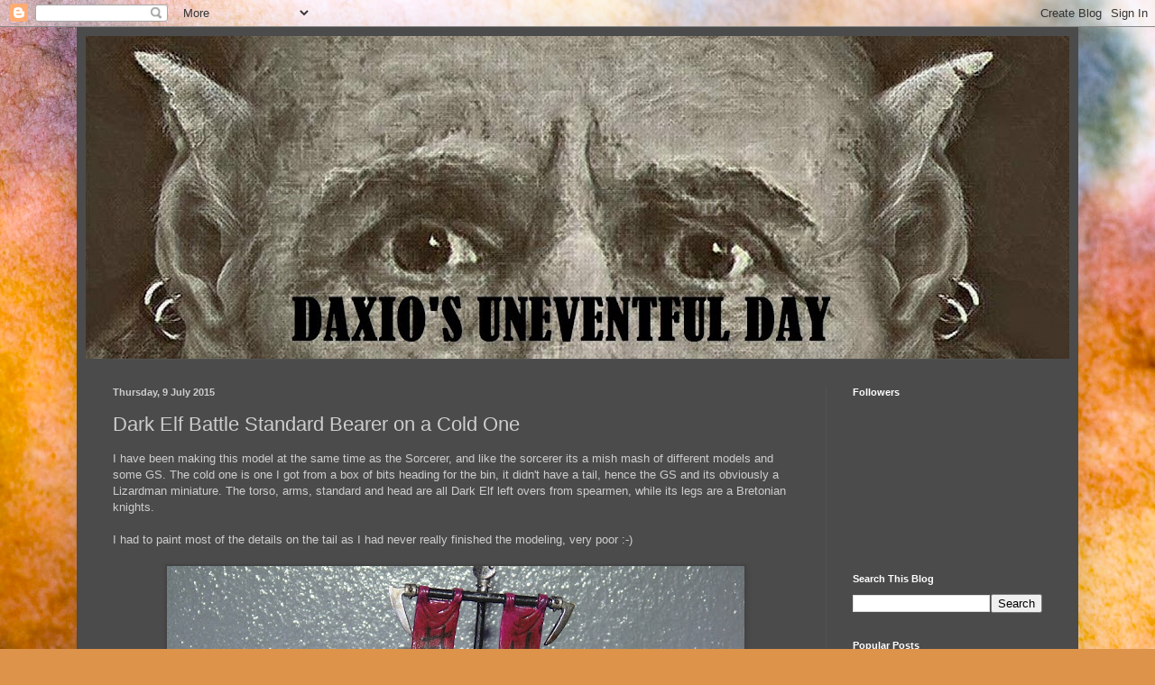

--- FILE ---
content_type: text/html; charset=UTF-8
request_url: http://daxiosuneventfulday.blogspot.com/2015/07/dark-elf-battle-standard-bearer-on-cold.html
body_size: 20194
content:
<!DOCTYPE html>
<html class='v2' dir='ltr' lang='en-GB'>
<head>
<link href='https://www.blogger.com/static/v1/widgets/335934321-css_bundle_v2.css' rel='stylesheet' type='text/css'/>
<meta content='width=1100' name='viewport'/>
<meta content='text/html; charset=UTF-8' http-equiv='Content-Type'/>
<meta content='blogger' name='generator'/>
<link href='http://daxiosuneventfulday.blogspot.com/favicon.ico' rel='icon' type='image/x-icon'/>
<link href='http://daxiosuneventfulday.blogspot.com/2015/07/dark-elf-battle-standard-bearer-on-cold.html' rel='canonical'/>
<link rel="alternate" type="application/atom+xml" title="Daxio&#39;s Uneventful Day - Atom" href="http://daxiosuneventfulday.blogspot.com/feeds/posts/default" />
<link rel="alternate" type="application/rss+xml" title="Daxio&#39;s Uneventful Day - RSS" href="http://daxiosuneventfulday.blogspot.com/feeds/posts/default?alt=rss" />
<link rel="service.post" type="application/atom+xml" title="Daxio&#39;s Uneventful Day - Atom" href="https://www.blogger.com/feeds/3380556725158824209/posts/default" />

<link rel="alternate" type="application/atom+xml" title="Daxio&#39;s Uneventful Day - Atom" href="http://daxiosuneventfulday.blogspot.com/feeds/870937327564546766/comments/default" />
<!--Can't find substitution for tag [blog.ieCssRetrofitLinks]-->
<link href='https://blogger.googleusercontent.com/img/b/R29vZ2xl/AVvXsEgRIuxElmlHnCK3lG2cnGafd_F0oduZxF7qUfuSZw48i75E8YR9BBpTBXzFjKm8oYJRhOud2fta-v-Qkx_CQ5wcBF04PSgkSUKG_r4qpgVEoziDkSAygRN-aA5_a0pitLRymOZIIGweWQM/s640/DSC03104.JPG' rel='image_src'/>
<meta content='http://daxiosuneventfulday.blogspot.com/2015/07/dark-elf-battle-standard-bearer-on-cold.html' property='og:url'/>
<meta content='Dark Elf Battle Standard Bearer on a Cold One' property='og:title'/>
<meta content='I have been making this model at the same time as the Sorcerer, and like the sorcerer its a mish mash of different models and some GS. The c...' property='og:description'/>
<meta content='https://blogger.googleusercontent.com/img/b/R29vZ2xl/AVvXsEgRIuxElmlHnCK3lG2cnGafd_F0oduZxF7qUfuSZw48i75E8YR9BBpTBXzFjKm8oYJRhOud2fta-v-Qkx_CQ5wcBF04PSgkSUKG_r4qpgVEoziDkSAygRN-aA5_a0pitLRymOZIIGweWQM/w1200-h630-p-k-no-nu/DSC03104.JPG' property='og:image'/>
<title>Daxio's Uneventful Day: Dark Elf Battle Standard Bearer on a Cold One</title>
<style id='page-skin-1' type='text/css'><!--
/*
-----------------------------------------------
Blogger Template Style
Name:     Simple
Designer: Blogger
URL:      www.blogger.com
----------------------------------------------- */
/* Content
----------------------------------------------- */
body {
font: normal normal 12px Arial, Tahoma, Helvetica, FreeSans, sans-serif;
color: #cecece;
background: #DD934A url(//themes.googleusercontent.com/image?id=0BwVBOzw_-hbMMjczYjcyNTctMWM3Zi00MzA2LTg3ODAtYTNlZDIzYTY2Y2Qx) repeat fixed top center /* Credit: nicodemos (http://www.istockphoto.com/googleimages.php?id=4183498&platform=blogger) */;
padding: 0 40px 40px 40px;
}
html body .region-inner {
min-width: 0;
max-width: 100%;
width: auto;
}
h2 {
font-size: 22px;
}
a:link {
text-decoration:none;
color: #ec7500;
}
a:visited {
text-decoration:none;
color: #dd6500;
}
a:hover {
text-decoration:underline;
color: #dd6500;
}
.body-fauxcolumn-outer .fauxcolumn-inner {
background: transparent none repeat scroll top left;
_background-image: none;
}
.body-fauxcolumn-outer .cap-top {
position: absolute;
z-index: 1;
height: 400px;
width: 100%;
}
.body-fauxcolumn-outer .cap-top .cap-left {
width: 100%;
background: transparent none repeat-x scroll top left;
_background-image: none;
}
.content-outer {
-moz-box-shadow: 0 0 40px rgba(0, 0, 0, .15);
-webkit-box-shadow: 0 0 5px rgba(0, 0, 0, .15);
-goog-ms-box-shadow: 0 0 10px #333333;
box-shadow: 0 0 40px rgba(0, 0, 0, .15);
margin-bottom: 1px;
}
.content-inner {
padding: 10px 10px;
}
.content-inner {
background-color: #4b4b4b;
}
/* Header
----------------------------------------------- */
.header-outer {
background: transparent none repeat-x scroll 0 -400px;
_background-image: none;
}
.Header h1 {
font: normal normal 60px Arial, Tahoma, Helvetica, FreeSans, sans-serif;
color: #ffffff;
text-shadow: -1px -1px 1px rgba(0, 0, 0, .2);
}
.Header h1 a {
color: #ffffff;
}
.Header .description {
font-size: 140%;
color: #adadad;
}
.header-inner .Header .titlewrapper {
padding: 22px 30px;
}
.header-inner .Header .descriptionwrapper {
padding: 0 30px;
}
/* Tabs
----------------------------------------------- */
.tabs-inner .section:first-child {
border-top: 1px solid #525252;
}
.tabs-inner .section:first-child ul {
margin-top: -1px;
border-top: 1px solid #525252;
border-left: 0 solid #525252;
border-right: 0 solid #525252;
}
.tabs-inner .widget ul {
background: #464646 none repeat-x scroll 0 -800px;
_background-image: none;
border-bottom: 1px solid #525252;
margin-top: 0;
margin-left: -30px;
margin-right: -30px;
}
.tabs-inner .widget li a {
display: inline-block;
padding: .6em 1em;
font: normal normal 14px Arial, Tahoma, Helvetica, FreeSans, sans-serif;
color: #9d9d9d;
border-left: 1px solid #4b4b4b;
border-right: 0 solid #525252;
}
.tabs-inner .widget li:first-child a {
border-left: none;
}
.tabs-inner .widget li.selected a, .tabs-inner .widget li a:hover {
color: #ffffff;
background-color: #000000;
text-decoration: none;
}
/* Columns
----------------------------------------------- */
.main-outer {
border-top: 0 solid #525252;
}
.fauxcolumn-left-outer .fauxcolumn-inner {
border-right: 1px solid #525252;
}
.fauxcolumn-right-outer .fauxcolumn-inner {
border-left: 1px solid #525252;
}
/* Headings
----------------------------------------------- */
div.widget > h2,
div.widget h2.title {
margin: 0 0 1em 0;
font: normal bold 11px Arial, Tahoma, Helvetica, FreeSans, sans-serif;
color: #ffffff;
}
/* Widgets
----------------------------------------------- */
.widget .zippy {
color: #9d9d9d;
text-shadow: 2px 2px 1px rgba(0, 0, 0, .1);
}
.widget .popular-posts ul {
list-style: none;
}
/* Posts
----------------------------------------------- */
h2.date-header {
font: normal bold 11px Arial, Tahoma, Helvetica, FreeSans, sans-serif;
}
.date-header span {
background-color: transparent;
color: #cecece;
padding: inherit;
letter-spacing: inherit;
margin: inherit;
}
.main-inner {
padding-top: 30px;
padding-bottom: 30px;
}
.main-inner .column-center-inner {
padding: 0 15px;
}
.main-inner .column-center-inner .section {
margin: 0 15px;
}
.post {
margin: 0 0 25px 0;
}
h3.post-title, .comments h4 {
font: normal normal 22px Arial, Tahoma, Helvetica, FreeSans, sans-serif;
margin: .75em 0 0;
}
.post-body {
font-size: 110%;
line-height: 1.4;
position: relative;
}
.post-body img, .post-body .tr-caption-container, .Profile img, .Image img,
.BlogList .item-thumbnail img {
padding: 0;
background: #434343;
border: 1px solid #434343;
-moz-box-shadow: 1px 1px 5px rgba(0, 0, 0, .1);
-webkit-box-shadow: 1px 1px 5px rgba(0, 0, 0, .1);
box-shadow: 1px 1px 5px rgba(0, 0, 0, .1);
}
.post-body img, .post-body .tr-caption-container {
padding: 1px;
}
.post-body .tr-caption-container {
color: #cecece;
}
.post-body .tr-caption-container img {
padding: 0;
background: transparent;
border: none;
-moz-box-shadow: 0 0 0 rgba(0, 0, 0, .1);
-webkit-box-shadow: 0 0 0 rgba(0, 0, 0, .1);
box-shadow: 0 0 0 rgba(0, 0, 0, .1);
}
.post-header {
margin: 0 0 1.5em;
line-height: 1.6;
font-size: 90%;
}
.post-footer {
margin: 20px -2px 0;
padding: 5px 10px;
color: #8d8d8d;
background-color: #4a4a4a;
border-bottom: 1px solid #555555;
line-height: 1.6;
font-size: 90%;
}
#comments .comment-author {
padding-top: 1.5em;
border-top: 1px solid #525252;
background-position: 0 1.5em;
}
#comments .comment-author:first-child {
padding-top: 0;
border-top: none;
}
.avatar-image-container {
margin: .2em 0 0;
}
#comments .avatar-image-container img {
border: 1px solid #434343;
}
/* Comments
----------------------------------------------- */
.comments .comments-content .icon.blog-author {
background-repeat: no-repeat;
background-image: url([data-uri]);
}
.comments .comments-content .loadmore a {
border-top: 1px solid #9d9d9d;
border-bottom: 1px solid #9d9d9d;
}
.comments .comment-thread.inline-thread {
background-color: #4a4a4a;
}
.comments .continue {
border-top: 2px solid #9d9d9d;
}
/* Accents
---------------------------------------------- */
.section-columns td.columns-cell {
border-left: 1px solid #525252;
}
.blog-pager {
background: transparent none no-repeat scroll top center;
}
.blog-pager-older-link, .home-link,
.blog-pager-newer-link {
background-color: #4b4b4b;
padding: 5px;
}
.footer-outer {
border-top: 0 dashed #bbbbbb;
}
/* Mobile
----------------------------------------------- */
body.mobile  {
background-size: auto;
}
.mobile .body-fauxcolumn-outer {
background: transparent none repeat scroll top left;
}
.mobile .body-fauxcolumn-outer .cap-top {
background-size: 100% auto;
}
.mobile .content-outer {
-webkit-box-shadow: 0 0 3px rgba(0, 0, 0, .15);
box-shadow: 0 0 3px rgba(0, 0, 0, .15);
}
.mobile .tabs-inner .widget ul {
margin-left: 0;
margin-right: 0;
}
.mobile .post {
margin: 0;
}
.mobile .main-inner .column-center-inner .section {
margin: 0;
}
.mobile .date-header span {
padding: 0.1em 10px;
margin: 0 -10px;
}
.mobile h3.post-title {
margin: 0;
}
.mobile .blog-pager {
background: transparent none no-repeat scroll top center;
}
.mobile .footer-outer {
border-top: none;
}
.mobile .main-inner, .mobile .footer-inner {
background-color: #4b4b4b;
}
.mobile-index-contents {
color: #cecece;
}
.mobile-link-button {
background-color: #ec7500;
}
.mobile-link-button a:link, .mobile-link-button a:visited {
color: #ffffff;
}
.mobile .tabs-inner .section:first-child {
border-top: none;
}
.mobile .tabs-inner .PageList .widget-content {
background-color: #000000;
color: #ffffff;
border-top: 1px solid #525252;
border-bottom: 1px solid #525252;
}
.mobile .tabs-inner .PageList .widget-content .pagelist-arrow {
border-left: 1px solid #525252;
}

--></style>
<style id='template-skin-1' type='text/css'><!--
body {
min-width: 1110px;
}
.content-outer, .content-fauxcolumn-outer, .region-inner {
min-width: 1110px;
max-width: 1110px;
_width: 1110px;
}
.main-inner .columns {
padding-left: 0px;
padding-right: 270px;
}
.main-inner .fauxcolumn-center-outer {
left: 0px;
right: 270px;
/* IE6 does not respect left and right together */
_width: expression(this.parentNode.offsetWidth -
parseInt("0px") -
parseInt("270px") + 'px');
}
.main-inner .fauxcolumn-left-outer {
width: 0px;
}
.main-inner .fauxcolumn-right-outer {
width: 270px;
}
.main-inner .column-left-outer {
width: 0px;
right: 100%;
margin-left: -0px;
}
.main-inner .column-right-outer {
width: 270px;
margin-right: -270px;
}
#layout {
min-width: 0;
}
#layout .content-outer {
min-width: 0;
width: 800px;
}
#layout .region-inner {
min-width: 0;
width: auto;
}
body#layout div.add_widget {
padding: 8px;
}
body#layout div.add_widget a {
margin-left: 32px;
}
--></style>
<style>
    body {background-image:url(\/\/themes.googleusercontent.com\/image?id=0BwVBOzw_-hbMMjczYjcyNTctMWM3Zi00MzA2LTg3ODAtYTNlZDIzYTY2Y2Qx);}
    
@media (max-width: 200px) { body {background-image:url(\/\/themes.googleusercontent.com\/image?id=0BwVBOzw_-hbMMjczYjcyNTctMWM3Zi00MzA2LTg3ODAtYTNlZDIzYTY2Y2Qx&options=w200);}}
@media (max-width: 400px) and (min-width: 201px) { body {background-image:url(\/\/themes.googleusercontent.com\/image?id=0BwVBOzw_-hbMMjczYjcyNTctMWM3Zi00MzA2LTg3ODAtYTNlZDIzYTY2Y2Qx&options=w400);}}
@media (max-width: 800px) and (min-width: 401px) { body {background-image:url(\/\/themes.googleusercontent.com\/image?id=0BwVBOzw_-hbMMjczYjcyNTctMWM3Zi00MzA2LTg3ODAtYTNlZDIzYTY2Y2Qx&options=w800);}}
@media (max-width: 1200px) and (min-width: 801px) { body {background-image:url(\/\/themes.googleusercontent.com\/image?id=0BwVBOzw_-hbMMjczYjcyNTctMWM3Zi00MzA2LTg3ODAtYTNlZDIzYTY2Y2Qx&options=w1200);}}
/* Last tag covers anything over one higher than the previous max-size cap. */
@media (min-width: 1201px) { body {background-image:url(\/\/themes.googleusercontent.com\/image?id=0BwVBOzw_-hbMMjczYjcyNTctMWM3Zi00MzA2LTg3ODAtYTNlZDIzYTY2Y2Qx&options=w1600);}}
  </style>
<link href='https://www.blogger.com/dyn-css/authorization.css?targetBlogID=3380556725158824209&amp;zx=4d90a9bb-906a-4d3c-bc4c-ab10fa396495' media='none' onload='if(media!=&#39;all&#39;)media=&#39;all&#39;' rel='stylesheet'/><noscript><link href='https://www.blogger.com/dyn-css/authorization.css?targetBlogID=3380556725158824209&amp;zx=4d90a9bb-906a-4d3c-bc4c-ab10fa396495' rel='stylesheet'/></noscript>
<meta name='google-adsense-platform-account' content='ca-host-pub-1556223355139109'/>
<meta name='google-adsense-platform-domain' content='blogspot.com'/>

<!-- data-ad-client=ca-pub-2036105465070122 -->

</head>
<body class='loading variant-dark'>
<div class='navbar section' id='navbar' name='Navbar'><div class='widget Navbar' data-version='1' id='Navbar1'><script type="text/javascript">
    function setAttributeOnload(object, attribute, val) {
      if(window.addEventListener) {
        window.addEventListener('load',
          function(){ object[attribute] = val; }, false);
      } else {
        window.attachEvent('onload', function(){ object[attribute] = val; });
      }
    }
  </script>
<div id="navbar-iframe-container"></div>
<script type="text/javascript" src="https://apis.google.com/js/platform.js"></script>
<script type="text/javascript">
      gapi.load("gapi.iframes:gapi.iframes.style.bubble", function() {
        if (gapi.iframes && gapi.iframes.getContext) {
          gapi.iframes.getContext().openChild({
              url: 'https://www.blogger.com/navbar/3380556725158824209?po\x3d870937327564546766\x26origin\x3dhttp://daxiosuneventfulday.blogspot.com',
              where: document.getElementById("navbar-iframe-container"),
              id: "navbar-iframe"
          });
        }
      });
    </script><script type="text/javascript">
(function() {
var script = document.createElement('script');
script.type = 'text/javascript';
script.src = '//pagead2.googlesyndication.com/pagead/js/google_top_exp.js';
var head = document.getElementsByTagName('head')[0];
if (head) {
head.appendChild(script);
}})();
</script>
</div></div>
<div class='body-fauxcolumns'>
<div class='fauxcolumn-outer body-fauxcolumn-outer'>
<div class='cap-top'>
<div class='cap-left'></div>
<div class='cap-right'></div>
</div>
<div class='fauxborder-left'>
<div class='fauxborder-right'></div>
<div class='fauxcolumn-inner'>
</div>
</div>
<div class='cap-bottom'>
<div class='cap-left'></div>
<div class='cap-right'></div>
</div>
</div>
</div>
<div class='content'>
<div class='content-fauxcolumns'>
<div class='fauxcolumn-outer content-fauxcolumn-outer'>
<div class='cap-top'>
<div class='cap-left'></div>
<div class='cap-right'></div>
</div>
<div class='fauxborder-left'>
<div class='fauxborder-right'></div>
<div class='fauxcolumn-inner'>
</div>
</div>
<div class='cap-bottom'>
<div class='cap-left'></div>
<div class='cap-right'></div>
</div>
</div>
</div>
<div class='content-outer'>
<div class='content-cap-top cap-top'>
<div class='cap-left'></div>
<div class='cap-right'></div>
</div>
<div class='fauxborder-left content-fauxborder-left'>
<div class='fauxborder-right content-fauxborder-right'></div>
<div class='content-inner'>
<header>
<div class='header-outer'>
<div class='header-cap-top cap-top'>
<div class='cap-left'></div>
<div class='cap-right'></div>
</div>
<div class='fauxborder-left header-fauxborder-left'>
<div class='fauxborder-right header-fauxborder-right'></div>
<div class='region-inner header-inner'>
<div class='header section' id='header' name='Header'><div class='widget Header' data-version='1' id='Header1'>
<div id='header-inner'>
<a href='http://daxiosuneventfulday.blogspot.com/' style='display: block'>
<img alt='Daxio&#39;s Uneventful Day' height='358px; ' id='Header1_headerimg' src='https://blogger.googleusercontent.com/img/b/R29vZ2xl/AVvXsEgIswPyo4jGoKOSOwTy0X4D9AP3sv7DLMYdn6DoczZQ7G3-plogtM_dvOtqmFy656qDzqFilewzaBnq1k8r7e5NDdWUBY1EBnsN_Tz2e5Kcsn5gWMjqva2tcPndJh3kcFcyRO_Su3NmBgqE/s1090/Troll+Pic+2.jpg' style='display: block' width='1090px; '/>
</a>
</div>
</div></div>
</div>
</div>
<div class='header-cap-bottom cap-bottom'>
<div class='cap-left'></div>
<div class='cap-right'></div>
</div>
</div>
</header>
<div class='tabs-outer'>
<div class='tabs-cap-top cap-top'>
<div class='cap-left'></div>
<div class='cap-right'></div>
</div>
<div class='fauxborder-left tabs-fauxborder-left'>
<div class='fauxborder-right tabs-fauxborder-right'></div>
<div class='region-inner tabs-inner'>
<div class='tabs no-items section' id='crosscol' name='Cross-column'></div>
<div class='tabs no-items section' id='crosscol-overflow' name='Cross-Column 2'></div>
</div>
</div>
<div class='tabs-cap-bottom cap-bottom'>
<div class='cap-left'></div>
<div class='cap-right'></div>
</div>
</div>
<div class='main-outer'>
<div class='main-cap-top cap-top'>
<div class='cap-left'></div>
<div class='cap-right'></div>
</div>
<div class='fauxborder-left main-fauxborder-left'>
<div class='fauxborder-right main-fauxborder-right'></div>
<div class='region-inner main-inner'>
<div class='columns fauxcolumns'>
<div class='fauxcolumn-outer fauxcolumn-center-outer'>
<div class='cap-top'>
<div class='cap-left'></div>
<div class='cap-right'></div>
</div>
<div class='fauxborder-left'>
<div class='fauxborder-right'></div>
<div class='fauxcolumn-inner'>
</div>
</div>
<div class='cap-bottom'>
<div class='cap-left'></div>
<div class='cap-right'></div>
</div>
</div>
<div class='fauxcolumn-outer fauxcolumn-left-outer'>
<div class='cap-top'>
<div class='cap-left'></div>
<div class='cap-right'></div>
</div>
<div class='fauxborder-left'>
<div class='fauxborder-right'></div>
<div class='fauxcolumn-inner'>
</div>
</div>
<div class='cap-bottom'>
<div class='cap-left'></div>
<div class='cap-right'></div>
</div>
</div>
<div class='fauxcolumn-outer fauxcolumn-right-outer'>
<div class='cap-top'>
<div class='cap-left'></div>
<div class='cap-right'></div>
</div>
<div class='fauxborder-left'>
<div class='fauxborder-right'></div>
<div class='fauxcolumn-inner'>
</div>
</div>
<div class='cap-bottom'>
<div class='cap-left'></div>
<div class='cap-right'></div>
</div>
</div>
<!-- corrects IE6 width calculation -->
<div class='columns-inner'>
<div class='column-center-outer'>
<div class='column-center-inner'>
<div class='main section' id='main' name='Main'><div class='widget Blog' data-version='1' id='Blog2'>
<div class='blog-posts hfeed'>

          <div class="date-outer">
        
<h2 class='date-header'><span>Thursday, 9 July 2015</span></h2>

          <div class="date-posts">
        
<div class='post-outer'>
<div class='post hentry uncustomized-post-template' itemprop='blogPost' itemscope='itemscope' itemtype='http://schema.org/BlogPosting'>
<meta content='https://blogger.googleusercontent.com/img/b/R29vZ2xl/AVvXsEgRIuxElmlHnCK3lG2cnGafd_F0oduZxF7qUfuSZw48i75E8YR9BBpTBXzFjKm8oYJRhOud2fta-v-Qkx_CQ5wcBF04PSgkSUKG_r4qpgVEoziDkSAygRN-aA5_a0pitLRymOZIIGweWQM/s640/DSC03104.JPG' itemprop='image_url'/>
<meta content='3380556725158824209' itemprop='blogId'/>
<meta content='870937327564546766' itemprop='postId'/>
<a name='870937327564546766'></a>
<h3 class='post-title entry-title' itemprop='name'>
Dark Elf Battle Standard Bearer on a Cold One
</h3>
<div class='post-header'>
<div class='post-header-line-1'></div>
</div>
<div class='post-body entry-content' id='post-body-870937327564546766' itemprop='description articleBody'>
I have been making this model at the same time as the Sorcerer, and like the sorcerer its a mish mash of different models and some GS. The cold one is one I got from a box of bits heading for the bin, it didn't have a tail, hence the GS and its obviously a Lizardman miniature. The torso, arms, standard and head are all Dark Elf left overs from spearmen, while its legs are a Bretonian knights.<br />
<br />
I had to paint most of the details on the tail as I had never really finished the modeling, very poor :-)<br />
<br />
<div class="separator" style="clear: both; text-align: center;">
<a href="https://blogger.googleusercontent.com/img/b/R29vZ2xl/AVvXsEgRIuxElmlHnCK3lG2cnGafd_F0oduZxF7qUfuSZw48i75E8YR9BBpTBXzFjKm8oYJRhOud2fta-v-Qkx_CQ5wcBF04PSgkSUKG_r4qpgVEoziDkSAygRN-aA5_a0pitLRymOZIIGweWQM/s1600/DSC03104.JPG" imageanchor="1" style="margin-left: 1em; margin-right: 1em;"><img border="0" height="480" src="https://blogger.googleusercontent.com/img/b/R29vZ2xl/AVvXsEgRIuxElmlHnCK3lG2cnGafd_F0oduZxF7qUfuSZw48i75E8YR9BBpTBXzFjKm8oYJRhOud2fta-v-Qkx_CQ5wcBF04PSgkSUKG_r4qpgVEoziDkSAygRN-aA5_a0pitLRymOZIIGweWQM/s640/DSC03104.JPG" width="640" /></a></div>
<br />
<div class="separator" style="clear: both; text-align: center;">
<a href="https://blogger.googleusercontent.com/img/b/R29vZ2xl/AVvXsEhbN96TvlZyTx0Edh60hflXWsrDxbOm6bpWpnlW-dV4t8TjaMc9awMhh-TQlBdI89TshZSuCGZy_B9_b0aIL8xFM4LNBdmby1iZ4_BsvSMk9Nd2_M-i9D3trw5v-aTJiG5UArMi4WCMd_E/s1600/DSC03105.JPG" imageanchor="1" style="margin-left: 1em; margin-right: 1em;"><img border="0" height="240" src="https://blogger.googleusercontent.com/img/b/R29vZ2xl/AVvXsEhbN96TvlZyTx0Edh60hflXWsrDxbOm6bpWpnlW-dV4t8TjaMc9awMhh-TQlBdI89TshZSuCGZy_B9_b0aIL8xFM4LNBdmby1iZ4_BsvSMk9Nd2_M-i9D3trw5v-aTJiG5UArMi4WCMd_E/s320/DSC03105.JPG" width="320" /></a></div>
<br />
<div class="separator" style="clear: both; text-align: center;">
<a href="https://blogger.googleusercontent.com/img/b/R29vZ2xl/AVvXsEiPh6a03Sr73OiG7uRLCtd8wqw_0I1qjiuu_cmZpRUezRvtJiGZJnSASWD-t8e5cJVxYgoa0_QO_KY5KHlDNHOEMnTgIibgrZWwwUd3yhe065q53L4rlU-PilzJ0Q2772W_CnstaLvU2eM/s1600/DSC03106.JPG" imageanchor="1" style="margin-left: 1em; margin-right: 1em;"><img border="0" height="240" src="https://blogger.googleusercontent.com/img/b/R29vZ2xl/AVvXsEiPh6a03Sr73OiG7uRLCtd8wqw_0I1qjiuu_cmZpRUezRvtJiGZJnSASWD-t8e5cJVxYgoa0_QO_KY5KHlDNHOEMnTgIibgrZWwwUd3yhe065q53L4rlU-PilzJ0Q2772W_CnstaLvU2eM/s320/DSC03106.JPG" width="320" /></a></div>
<br />
<div class="separator" style="clear: both; text-align: center;">
<a href="https://blogger.googleusercontent.com/img/b/R29vZ2xl/AVvXsEjMOdyCuA9fJ7cNzhxfSD0S0BFlmlt5RLTV4tOZW9uzPpG4n_DMiPGTETtsVUdEdieDaUccO-_CU6D-EF-cqNe1VCldpsqpEQHeNAHNNaHvuICs8ClYaDdZU-L48biWwW2S0Cmq2PbyK-Q/s1600/DSC03109.JPG" imageanchor="1" style="margin-left: 1em; margin-right: 1em;"><img border="0" height="480" src="https://blogger.googleusercontent.com/img/b/R29vZ2xl/AVvXsEjMOdyCuA9fJ7cNzhxfSD0S0BFlmlt5RLTV4tOZW9uzPpG4n_DMiPGTETtsVUdEdieDaUccO-_CU6D-EF-cqNe1VCldpsqpEQHeNAHNNaHvuICs8ClYaDdZU-L48biWwW2S0Cmq2PbyK-Q/s640/DSC03109.JPG" width="640" /></a></div>
<div class="separator" style="clear: both; text-align: center;">
<br /></div>
<div class="separator" style="clear: both; text-align: center;">
What has happened to tips of the banner? Will have to repaint that bit, looks rubbish!</div>
<br />
<div class="separator" style="clear: both; text-align: center;">
<a href="https://blogger.googleusercontent.com/img/b/R29vZ2xl/AVvXsEiOnaSWclGIHnqRpPFQ3pwDAh5AfyaJj5rJmatPuAepkPQWutIysoC2AOfeffXnsS3gfei39bt4qwQCTOjbGoXXI-naLjSdSEE9-0bUGwx4hrESrZu4nb1g_L3dMKzjRFPaaQ_JavAY63w/s1600/DSC03110.JPG" imageanchor="1" style="margin-left: 1em; margin-right: 1em;"><img border="0" height="240" src="https://blogger.googleusercontent.com/img/b/R29vZ2xl/AVvXsEiOnaSWclGIHnqRpPFQ3pwDAh5AfyaJj5rJmatPuAepkPQWutIysoC2AOfeffXnsS3gfei39bt4qwQCTOjbGoXXI-naLjSdSEE9-0bUGwx4hrESrZu4nb1g_L3dMKzjRFPaaQ_JavAY63w/s320/DSC03110.JPG" width="320" /></a></div>
<br />
<br />
<div style='clear: both;'></div>
</div>
<div class='post-footer'>
<div class='post-footer-line post-footer-line-1'>
<span class='post-author vcard'>
Posted by
<span class='fn' itemprop='author' itemscope='itemscope' itemtype='http://schema.org/Person'>
<meta content='https://www.blogger.com/profile/12982592357073733415' itemprop='url'/>
<a class='g-profile' href='https://www.blogger.com/profile/12982592357073733415' rel='author' title='author profile'>
<span itemprop='name'>Darryl Hunt</span>
</a>
</span>
</span>
<span class='post-timestamp'>
at
<meta content='http://daxiosuneventfulday.blogspot.com/2015/07/dark-elf-battle-standard-bearer-on-cold.html' itemprop='url'/>
<a class='timestamp-link' href='http://daxiosuneventfulday.blogspot.com/2015/07/dark-elf-battle-standard-bearer-on-cold.html' rel='bookmark' title='permanent link'><abbr class='published' itemprop='datePublished' title='2015-07-09T08:19:00-07:00'>08:19</abbr></a>
</span>
<span class='post-comment-link'>
</span>
<span class='post-icons'>
<span class='item-control blog-admin pid-1244878444'>
<a href='https://www.blogger.com/post-edit.g?blogID=3380556725158824209&postID=870937327564546766&from=pencil' title='Edit Post'>
<img alt='' class='icon-action' height='18' src='https://resources.blogblog.com/img/icon18_edit_allbkg.gif' width='18'/>
</a>
</span>
</span>
<div class='post-share-buttons goog-inline-block'>
<a class='goog-inline-block share-button sb-email' href='https://www.blogger.com/share-post.g?blogID=3380556725158824209&postID=870937327564546766&target=email' target='_blank' title='Email This'><span class='share-button-link-text'>Email This</span></a><a class='goog-inline-block share-button sb-blog' href='https://www.blogger.com/share-post.g?blogID=3380556725158824209&postID=870937327564546766&target=blog' onclick='window.open(this.href, "_blank", "height=270,width=475"); return false;' target='_blank' title='BlogThis!'><span class='share-button-link-text'>BlogThis!</span></a><a class='goog-inline-block share-button sb-twitter' href='https://www.blogger.com/share-post.g?blogID=3380556725158824209&postID=870937327564546766&target=twitter' target='_blank' title='Share to X'><span class='share-button-link-text'>Share to X</span></a><a class='goog-inline-block share-button sb-facebook' href='https://www.blogger.com/share-post.g?blogID=3380556725158824209&postID=870937327564546766&target=facebook' onclick='window.open(this.href, "_blank", "height=430,width=640"); return false;' target='_blank' title='Share to Facebook'><span class='share-button-link-text'>Share to Facebook</span></a><a class='goog-inline-block share-button sb-pinterest' href='https://www.blogger.com/share-post.g?blogID=3380556725158824209&postID=870937327564546766&target=pinterest' target='_blank' title='Share to Pinterest'><span class='share-button-link-text'>Share to Pinterest</span></a>
</div>
</div>
<div class='post-footer-line post-footer-line-2'>
<span class='post-labels'>
Labels:
<a href='http://daxiosuneventfulday.blogspot.com/search/label/Warhammer' rel='tag'>Warhammer</a>
</span>
</div>
<div class='post-footer-line post-footer-line-3'>
<span class='post-location'>
</span>
</div>
</div>
</div>
<div class='comments' id='comments'>
<a name='comments'></a>
<h4>No comments:</h4>
<div id='Blog2_comments-block-wrapper'>
<dl class='avatar-comment-indent' id='comments-block'>
</dl>
</div>
<p class='comment-footer'>
<div class='comment-form'>
<a name='comment-form'></a>
<h4 id='comment-post-message'>Post a Comment</h4>
<p>
</p>
<a href='https://www.blogger.com/comment/frame/3380556725158824209?po=870937327564546766&hl=en-GB&saa=85391&origin=http://daxiosuneventfulday.blogspot.com' id='comment-editor-src'></a>
<iframe allowtransparency='true' class='blogger-iframe-colorize blogger-comment-from-post' frameborder='0' height='410px' id='comment-editor' name='comment-editor' src='' width='100%'></iframe>
<script src='https://www.blogger.com/static/v1/jsbin/2830521187-comment_from_post_iframe.js' type='text/javascript'></script>
<script type='text/javascript'>
      BLOG_CMT_createIframe('https://www.blogger.com/rpc_relay.html');
    </script>
</div>
</p>
</div>
</div>
<div class='inline-ad'>
</div>

        </div></div>
      
</div>
<div class='blog-pager' id='blog-pager'>
<span id='blog-pager-newer-link'>
<a class='blog-pager-newer-link' href='http://daxiosuneventfulday.blogspot.com/2015/07/clashotf-small-terrain-pieces.html' id='Blog2_blog-pager-newer-link' title='Newer Post'>Newer Post</a>
</span>
<span id='blog-pager-older-link'>
<a class='blog-pager-older-link' href='http://daxiosuneventfulday.blogspot.com/2015/07/clashotf-10-mm-building-drawingsideas.html' id='Blog2_blog-pager-older-link' title='Older Post'>Older Post</a>
</span>
<a class='home-link' href='http://daxiosuneventfulday.blogspot.com/'>Home</a>
</div>
<div class='clear'></div>
<div class='post-feeds'>
<div class='feed-links'>
Subscribe to:
<a class='feed-link' href='http://daxiosuneventfulday.blogspot.com/feeds/870937327564546766/comments/default' target='_blank' type='application/atom+xml'>Post Comments (Atom)</a>
</div>
</div>
</div></div>
</div>
</div>
<div class='column-left-outer'>
<div class='column-left-inner'>
<aside>
</aside>
</div>
</div>
<div class='column-right-outer'>
<div class='column-right-inner'>
<aside>
<div class='sidebar section' id='sidebar-right-1'><div class='widget Followers' data-version='1' id='Followers1'>
<h2 class='title'>Followers</h2>
<div class='widget-content'>
<div id='Followers1-wrapper'>
<div style='margin-right:2px;'>
<div><script type="text/javascript" src="https://apis.google.com/js/platform.js"></script>
<div id="followers-iframe-container"></div>
<script type="text/javascript">
    window.followersIframe = null;
    function followersIframeOpen(url) {
      gapi.load("gapi.iframes", function() {
        if (gapi.iframes && gapi.iframes.getContext) {
          window.followersIframe = gapi.iframes.getContext().openChild({
            url: url,
            where: document.getElementById("followers-iframe-container"),
            messageHandlersFilter: gapi.iframes.CROSS_ORIGIN_IFRAMES_FILTER,
            messageHandlers: {
              '_ready': function(obj) {
                window.followersIframe.getIframeEl().height = obj.height;
              },
              'reset': function() {
                window.followersIframe.close();
                followersIframeOpen("https://www.blogger.com/followers/frame/3380556725158824209?colors\x3dCgt0cmFuc3BhcmVudBILdHJhbnNwYXJlbnQaByNjZWNlY2UiByNlYzc1MDAqByM0YjRiNGIyByNmZmZmZmY6ByNjZWNlY2VCByNlYzc1MDBKByM5ZDlkOWRSByNlYzc1MDBaC3RyYW5zcGFyZW50\x26pageSize\x3d21\x26hl\x3den-GB\x26origin\x3dhttp://daxiosuneventfulday.blogspot.com");
              },
              'open': function(url) {
                window.followersIframe.close();
                followersIframeOpen(url);
              }
            }
          });
        }
      });
    }
    followersIframeOpen("https://www.blogger.com/followers/frame/3380556725158824209?colors\x3dCgt0cmFuc3BhcmVudBILdHJhbnNwYXJlbnQaByNjZWNlY2UiByNlYzc1MDAqByM0YjRiNGIyByNmZmZmZmY6ByNjZWNlY2VCByNlYzc1MDBKByM5ZDlkOWRSByNlYzc1MDBaC3RyYW5zcGFyZW50\x26pageSize\x3d21\x26hl\x3den-GB\x26origin\x3dhttp://daxiosuneventfulday.blogspot.com");
  </script></div>
</div>
</div>
<div class='clear'></div>
</div>
</div><div class='widget BlogSearch' data-version='1' id='BlogSearch1'>
<h2 class='title'>Search This Blog</h2>
<div class='widget-content'>
<div id='BlogSearch1_form'>
<form action='http://daxiosuneventfulday.blogspot.com/search' class='gsc-search-box' target='_top'>
<table cellpadding='0' cellspacing='0' class='gsc-search-box'>
<tbody>
<tr>
<td class='gsc-input'>
<input autocomplete='off' class='gsc-input' name='q' size='10' title='search' type='text' value=''/>
</td>
<td class='gsc-search-button'>
<input class='gsc-search-button' title='search' type='submit' value='Search'/>
</td>
</tr>
</tbody>
</table>
</form>
</div>
</div>
<div class='clear'></div>
</div><div class='widget PopularPosts' data-version='1' id='PopularPosts1'>
<h2>Popular Posts</h2>
<div class='widget-content popular-posts'>
<ul>
<li>
<div class='item-content'>
<div class='item-thumbnail'>
<a href='http://daxiosuneventfulday.blogspot.com/2017/02/mordheim-building-challenge-final-post.html' target='_blank'>
<img alt='' border='0' src='https://blogger.googleusercontent.com/img/b/R29vZ2xl/AVvXsEgjkPV80KfLLb-WnOOWwFCMDiVZ5ueukeevLs_XHBh_uvjzIs3kiaDkWfdDJmiXEGs1NAXX4m6Eb_uAYjoviMuo9PdwFNzU9U62wK-rH9oquS1bc7U549tIC4VwFvYKFKaTa6b9fUybqtg/w72-h72-p-k-no-nu/DSC09098.JPG'/>
</a>
</div>
<div class='item-title'><a href='http://daxiosuneventfulday.blogspot.com/2017/02/mordheim-building-challenge-final-post.html'>Mordheim: Building Challenge Final Post</a></div>
<div class='item-snippet'> Having set myself this challenge a very long time ago I think its time that it was finished. Here are the painted buildings all set out and...</div>
</div>
<div style='clear: both;'></div>
</li>
<li>
<div class='item-content'>
<div class='item-thumbnail'>
<a href='http://daxiosuneventfulday.blogspot.com/2016/03/kow-event-springs-of-war-outpost.html' target='_blank'>
<img alt='' border='0' src='https://blogger.googleusercontent.com/img/b/R29vZ2xl/AVvXsEhHYjlPyvw18hGL2untxi9QZpitKQWXHKTZWHBQeJ3YgIOV9l9YgsHGvsKAR7ud7cHNRo84MJ4R5KNFUAR469ASDtsYwhDJat-ePQcGgNoRH12JGl8bIzChnGr6x7YVBzvqeDohQ0MXoWdX/w72-h72-p-k-no-nu/DSC06155.JPG'/>
</a>
</div>
<div class='item-title'><a href='http://daxiosuneventfulday.blogspot.com/2016/03/kow-event-springs-of-war-outpost.html'>KOW Event: Springs of War, the Outpost Sheffield</a></div>
<div class='item-snippet'> Yesterday, Steve, Luke, Lee and myself spent the day over at Sheffield at the Outpost gaming centre playing in a 2000 point Kings of War To...</div>
</div>
<div style='clear: both;'></div>
</li>
<li>
<div class='item-content'>
<div class='item-thumbnail'>
<a href='http://daxiosuneventfulday.blogspot.com/2018/08/kill-team-board.html' target='_blank'>
<img alt='' border='0' src='https://blogger.googleusercontent.com/img/b/R29vZ2xl/AVvXsEhb0bkrdW0z6jzc-7bJ94rNJ8eE0tOLBIYWg17PPnwehGt43FwYJ1Ks52sx3uhNE-4pUuBbkabktwh7vJ3SUg2CM48ZpHamviO3Xj2h_wLN5k1pRQ-Ke54VdL3FYT5jfXvqEY6_fzIJDNA/w72-h72-p-k-no-nu/20180807_101004.jpg'/>
</a>
</div>
<div class='item-title'><a href='http://daxiosuneventfulday.blogspot.com/2018/08/kill-team-board.html'>Kill Team Board</a></div>
<div class='item-snippet'>     This is one possibility of my version of a Kill Team board, it&#39;s made from 2 parts.   The larger part is the 2ft square board I fin...</div>
</div>
<div style='clear: both;'></div>
</li>
<li>
<div class='item-content'>
<div class='item-thumbnail'>
<a href='http://daxiosuneventfulday.blogspot.com/2016/03/frostgrave-board.html' target='_blank'>
<img alt='' border='0' src='https://blogger.googleusercontent.com/img/b/R29vZ2xl/AVvXsEg9rolkN4DrDyrYyuJ7AEM3NiP5Cwo72ly_ettf9uFwQvAaGjlHi7nq9vjYmTvg1RfKHXw3aA5374n2zxFjVjSi6vgZhFexRyBgHQOUzV6a9DUZYDT5KAWwybbsykU0ePu7lVvb5e2h3gRD/w72-h72-p-k-no-nu/IMG.jpg'/>
</a>
</div>
<div class='item-title'><a href='http://daxiosuneventfulday.blogspot.com/2016/03/frostgrave-board.html'>Frostgrave Board </a></div>
<div class='item-snippet'> Since deciding we are going to play Frostgrave I have had this nagging inclination to create a new board to play on. In the garage is a ton...</div>
</div>
<div style='clear: both;'></div>
</li>
<li>
<div class='item-content'>
<div class='item-thumbnail'>
<a href='http://daxiosuneventfulday.blogspot.com/2021/06/five-parsecs-from-home-third-edition.html' target='_blank'>
<img alt='' border='0' src='https://blogger.googleusercontent.com/img/b/R29vZ2xl/AVvXsEizXbVsRmu8nAEz-Ob7zkP0ZJ2o22oaDNLxWUPLNMctf73GksZsChWFt6TQdqo0JQucOe5f3vfb6cy6rIGp6axUB-MiHYJ_qv-h4-FcRtTje4JGScFElHUD1hMnJgr_OlkSNsy2BK0-lMQ/w72-h72-p-k-no-nu/20210606_174159.jpg'/>
</a>
</div>
<div class='item-title'><a href='http://daxiosuneventfulday.blogspot.com/2021/06/five-parsecs-from-home-third-edition.html'>Five Parsecs from Home Third Edition:  Ivan Sorensen</a></div>
<div class='item-snippet'>I have been very excited, got my copy of Five Parsecs from Home by Ivan Sorensen and Modiphius Entertainment. &#160;They have put together a very...</div>
</div>
<div style='clear: both;'></div>
</li>
</ul>
<div class='clear'></div>
</div>
</div><div class='widget Label' data-version='1' id='Label1'>
<h2>The Witches Cave</h2>
<div class='widget-content list-label-widget-content'>
<ul>
<li>
<a dir='ltr' href='http://daxiosuneventfulday.blogspot.com/search/label/Terrain'>Terrain</a>
<span dir='ltr'>(329)</span>
</li>
<li>
<a dir='ltr' href='http://daxiosuneventfulday.blogspot.com/search/label/Kings%20of%20War'>Kings of War</a>
<span dir='ltr'>(246)</span>
</li>
<li>
<a dir='ltr' href='http://daxiosuneventfulday.blogspot.com/search/label/Quest'>Quest</a>
<span dir='ltr'>(218)</span>
</li>
<li>
<a dir='ltr' href='http://daxiosuneventfulday.blogspot.com/search/label/D%26D5e'>D&amp;D5e</a>
<span dir='ltr'>(187)</span>
</li>
<li>
<a dir='ltr' href='http://daxiosuneventfulday.blogspot.com/search/label/Modelling'>Modelling</a>
<span dir='ltr'>(184)</span>
</li>
<li>
<a dir='ltr' href='http://daxiosuneventfulday.blogspot.com/search/label/Frostgrave'>Frostgrave</a>
<span dir='ltr'>(180)</span>
</li>
<li>
<a dir='ltr' href='http://daxiosuneventfulday.blogspot.com/search/label/Buildings'>Buildings</a>
<span dir='ltr'>(154)</span>
</li>
<li>
<a dir='ltr' href='http://daxiosuneventfulday.blogspot.com/search/label/Five%20Parsecs'>Five Parsecs</a>
<span dir='ltr'>(107)</span>
</li>
<li>
<a dir='ltr' href='http://daxiosuneventfulday.blogspot.com/search/label/Gaming'>Gaming</a>
<span dir='ltr'>(105)</span>
</li>
<li>
<a dir='ltr' href='http://daxiosuneventfulday.blogspot.com/search/label/Boards'>Boards</a>
<span dir='ltr'>(93)</span>
</li>
<li>
<a dir='ltr' href='http://daxiosuneventfulday.blogspot.com/search/label/Monsters'>Monsters</a>
<span dir='ltr'>(80)</span>
</li>
<li>
<a dir='ltr' href='http://daxiosuneventfulday.blogspot.com/search/label/Mordheim'>Mordheim</a>
<span dir='ltr'>(69)</span>
</li>
<li>
<a dir='ltr' href='http://daxiosuneventfulday.blogspot.com/search/label/Characters'>Characters</a>
<span dir='ltr'>(65)</span>
</li>
<li>
<a dir='ltr' href='http://daxiosuneventfulday.blogspot.com/search/label/Sculpting'>Sculpting</a>
<span dir='ltr'>(63)</span>
</li>
<li>
<a dir='ltr' href='http://daxiosuneventfulday.blogspot.com/search/label/Drawings'>Drawings</a>
<span dir='ltr'>(60)</span>
</li>
<li>
<a dir='ltr' href='http://daxiosuneventfulday.blogspot.com/search/label/Furniture'>Furniture</a>
<span dir='ltr'>(60)</span>
</li>
<li>
<a dir='ltr' href='http://daxiosuneventfulday.blogspot.com/search/label/Saga'>Saga</a>
<span dir='ltr'>(55)</span>
</li>
<li>
<a dir='ltr' href='http://daxiosuneventfulday.blogspot.com/search/label/ClashOTF'>ClashOTF</a>
<span dir='ltr'>(49)</span>
</li>
<li>
<a dir='ltr' href='http://daxiosuneventfulday.blogspot.com/search/label/Ghost%20Archipelago'>Ghost Archipelago</a>
<span dir='ltr'>(43)</span>
</li>
<li>
<a dir='ltr' href='http://daxiosuneventfulday.blogspot.com/search/label/Warhammer'>Warhammer</a>
<span dir='ltr'>(40)</span>
</li>
<li>
<a dir='ltr' href='http://daxiosuneventfulday.blogspot.com/search/label/Game%20Shots'>Game Shots</a>
<span dir='ltr'>(39)</span>
</li>
<li>
<a dir='ltr' href='http://daxiosuneventfulday.blogspot.com/search/label/Necromunda'>Necromunda</a>
<span dir='ltr'>(39)</span>
</li>
<li>
<a dir='ltr' href='http://daxiosuneventfulday.blogspot.com/search/label/INQ28%3ANecrozone'>INQ28:Necrozone</a>
<span dir='ltr'>(36)</span>
</li>
<li>
<a dir='ltr' href='http://daxiosuneventfulday.blogspot.com/search/label/MUMG'>MUMG</a>
<span dir='ltr'>(34)</span>
</li>
<li>
<a dir='ltr' href='http://daxiosuneventfulday.blogspot.com/search/label/Rogue%20Stars'>Rogue Stars</a>
<span dir='ltr'>(33)</span>
</li>
<li>
<a dir='ltr' href='http://daxiosuneventfulday.blogspot.com/search/label/WWarriors'>WWarriors</a>
<span dir='ltr'>(32)</span>
</li>
<li>
<a dir='ltr' href='http://daxiosuneventfulday.blogspot.com/search/label/Cards'>Cards</a>
<span dir='ltr'>(30)</span>
</li>
<li>
<a dir='ltr' href='http://daxiosuneventfulday.blogspot.com/search/label/Rangers%20of%20Shadow%20Keep'>Rangers of Shadow Keep</a>
<span dir='ltr'>(30)</span>
</li>
<li>
<a dir='ltr' href='http://daxiosuneventfulday.blogspot.com/search/label/IHMN'>IHMN</a>
<span dir='ltr'>(29)</span>
</li>
<li>
<a dir='ltr' href='http://daxiosuneventfulday.blogspot.com/search/label/Luke%27s%20APS'>Luke&#39;s APS</a>
<span dir='ltr'>(26)</span>
</li>
<li>
<a dir='ltr' href='http://daxiosuneventfulday.blogspot.com/search/label/Films'>Films</a>
<span dir='ltr'>(24)</span>
</li>
<li>
<a dir='ltr' href='http://daxiosuneventfulday.blogspot.com/search/label/Flats'>Flats</a>
<span dir='ltr'>(24)</span>
</li>
<li>
<a dir='ltr' href='http://daxiosuneventfulday.blogspot.com/search/label/Walking%20Dead'>Walking Dead</a>
<span dir='ltr'>(23)</span>
</li>
<li>
<a dir='ltr' href='http://daxiosuneventfulday.blogspot.com/search/label/Kings%20of%20War%20Historical'>Kings of War Historical</a>
<span dir='ltr'>(22)</span>
</li>
<li>
<a dir='ltr' href='http://daxiosuneventfulday.blogspot.com/search/label/Zombicide'>Zombicide</a>
<span dir='ltr'>(22)</span>
</li>
<li>
<a dir='ltr' href='http://daxiosuneventfulday.blogspot.com/search/label/Inspiration'>Inspiration</a>
<span dir='ltr'>(21)</span>
</li>
<li>
<a dir='ltr' href='http://daxiosuneventfulday.blogspot.com/search/label/Starport%20Scum'>Starport Scum</a>
<span dir='ltr'>(21)</span>
</li>
<li>
<a dir='ltr' href='http://daxiosuneventfulday.blogspot.com/search/label/Warpath'>Warpath</a>
<span dir='ltr'>(16)</span>
</li>
<li>
<a dir='ltr' href='http://daxiosuneventfulday.blogspot.com/search/label/Event'>Event</a>
<span dir='ltr'>(15)</span>
</li>
<li>
<a dir='ltr' href='http://daxiosuneventfulday.blogspot.com/search/label/How%20to'>How to</a>
<span dir='ltr'>(15)</span>
</li>
<li>
<a dir='ltr' href='http://daxiosuneventfulday.blogspot.com/search/label/Supers'>Supers</a>
<span dir='ltr'>(15)</span>
</li>
<li>
<a dir='ltr' href='http://daxiosuneventfulday.blogspot.com/search/label/Warmaster'>Warmaster</a>
<span dir='ltr'>(14)</span>
</li>
<li>
<a dir='ltr' href='http://daxiosuneventfulday.blogspot.com/search/label/Beers%20of%20War'>Beers of War</a>
<span dir='ltr'>(13)</span>
</li>
<li>
<a dir='ltr' href='http://daxiosuneventfulday.blogspot.com/search/label/Campaigns'>Campaigns</a>
<span dir='ltr'>(13)</span>
</li>
<li>
<a dir='ltr' href='http://daxiosuneventfulday.blogspot.com/search/label/Machines'>Machines</a>
<span dir='ltr'>(13)</span>
</li>
<li>
<a dir='ltr' href='http://daxiosuneventfulday.blogspot.com/search/label/Deadzone'>Deadzone</a>
<span dir='ltr'>(11)</span>
</li>
<li>
<a dir='ltr' href='http://daxiosuneventfulday.blogspot.com/search/label/Warmaster%20Ancients'>Warmaster Ancients</a>
<span dir='ltr'>(11)</span>
</li>
<li>
<a dir='ltr' href='http://daxiosuneventfulday.blogspot.com/search/label/3%20mm%20Gaming'>3 mm Gaming</a>
<span dir='ltr'>(9)</span>
</li>
<li>
<a dir='ltr' href='http://daxiosuneventfulday.blogspot.com/search/label/40K'>40K</a>
<span dir='ltr'>(9)</span>
</li>
<li>
<a dir='ltr' href='http://daxiosuneventfulday.blogspot.com/search/label/Gangs%20of%20Rome'>Gangs of Rome</a>
<span dir='ltr'>(9)</span>
</li>
<li>
<a dir='ltr' href='http://daxiosuneventfulday.blogspot.com/search/label/Gaslands'>Gaslands</a>
<span dir='ltr'>(9)</span>
</li>
<li>
<a dir='ltr' href='http://daxiosuneventfulday.blogspot.com/search/label/NPC%27s'>NPC&#39;s</a>
<span dir='ltr'>(9)</span>
</li>
<li>
<a dir='ltr' href='http://daxiosuneventfulday.blogspot.com/search/label/Arch%20Villains'>Arch Villains</a>
<span dir='ltr'>(8)</span>
</li>
<li>
<a dir='ltr' href='http://daxiosuneventfulday.blogspot.com/search/label/Geek%20Gaming'>Geek Gaming</a>
<span dir='ltr'>(8)</span>
</li>
<li>
<a dir='ltr' href='http://daxiosuneventfulday.blogspot.com/search/label/Mighty%20Empires'>Mighty Empires</a>
<span dir='ltr'>(8)</span>
</li>
<li>
<a dir='ltr' href='http://daxiosuneventfulday.blogspot.com/search/label/AOSigmar'>AOSigmar</a>
<span dir='ltr'>(7)</span>
</li>
<li>
<a dir='ltr' href='http://daxiosuneventfulday.blogspot.com/search/label/Kill%20Team'>Kill Team</a>
<span dir='ltr'>(7)</span>
</li>
<li>
<a dir='ltr' href='http://daxiosuneventfulday.blogspot.com/search/label/Artefacts'>Artefacts</a>
<span dir='ltr'>(6)</span>
</li>
<li>
<a dir='ltr' href='http://daxiosuneventfulday.blogspot.com/search/label/Hordes'>Hordes</a>
<span dir='ltr'>(6)</span>
</li>
<li>
<a dir='ltr' href='http://daxiosuneventfulday.blogspot.com/search/label/Oathmark'>Oathmark</a>
<span dir='ltr'>(6)</span>
</li>
<li>
<a dir='ltr' href='http://daxiosuneventfulday.blogspot.com/search/label/Fantastic%20Battles'>Fantastic Battles</a>
<span dir='ltr'>(5)</span>
</li>
<li>
<a dir='ltr' href='http://daxiosuneventfulday.blogspot.com/search/label/Pulp%20Alley'>Pulp Alley</a>
<span dir='ltr'>(5)</span>
</li>
<li>
<a dir='ltr' href='http://daxiosuneventfulday.blogspot.com/search/label/Fiction'>Fiction</a>
<span dir='ltr'>(4)</span>
</li>
<li>
<a dir='ltr' href='http://daxiosuneventfulday.blogspot.com/search/label/Four%20Against%20Darkness'>Four Against Darkness</a>
<span dir='ltr'>(4)</span>
</li>
<li>
<a dir='ltr' href='http://daxiosuneventfulday.blogspot.com/search/label/Games%20Pit'>Games Pit</a>
<span dir='ltr'>(4)</span>
</li>
<li>
<a dir='ltr' href='http://daxiosuneventfulday.blogspot.com/search/label/Unit%20Fillers'>Unit Fillers</a>
<span dir='ltr'>(4)</span>
</li>
<li>
<a dir='ltr' href='http://daxiosuneventfulday.blogspot.com/search/label/Mortal%20Gods'>Mortal Gods</a>
<span dir='ltr'>(3)</span>
</li>
<li>
<a dir='ltr' href='http://daxiosuneventfulday.blogspot.com/search/label/Stargrave'>Stargrave</a>
<span dir='ltr'>(3)</span>
</li>
<li>
<a dir='ltr' href='http://daxiosuneventfulday.blogspot.com/search/label/Travelling'>Travelling</a>
<span dir='ltr'>(3)</span>
</li>
<li>
<a dir='ltr' href='http://daxiosuneventfulday.blogspot.com/search/label/Dragon%20Rampant'>Dragon Rampant</a>
<span dir='ltr'>(2)</span>
</li>
<li>
<a dir='ltr' href='http://daxiosuneventfulday.blogspot.com/search/label/Clubs'>Clubs</a>
<span dir='ltr'>(1)</span>
</li>
<li>
<a dir='ltr' href='http://daxiosuneventfulday.blogspot.com/search/label/Shadespire'>Shadespire</a>
<span dir='ltr'>(1)</span>
</li>
</ul>
<div class='clear'></div>
</div>
</div><div class='widget PageList' data-version='1' id='PageList1'>
<h2>Pages</h2>
<div class='widget-content'>
<ul>
<li>
<a href='http://daxiosuneventfulday.blogspot.com/'>Home</a>
</li>
</ul>
<div class='clear'></div>
</div>
</div><div class='widget Profile' data-version='1' id='Profile1'>
<h2>About Me</h2>
<div class='widget-content'>
<dl class='profile-datablock'>
<dt class='profile-data'>
<a class='profile-name-link g-profile' href='https://www.blogger.com/profile/12982592357073733415' rel='author' style='background-image: url(//www.blogger.com/img/logo-16.png);'>
Darryl Hunt
</a>
</dt>
</dl>
<a class='profile-link' href='https://www.blogger.com/profile/12982592357073733415' rel='author'>View my complete profile</a>
<div class='clear'></div>
</div>
</div><div class='widget BlogArchive' data-version='1' id='BlogArchive1'>
<h2>Blog Archive</h2>
<div class='widget-content'>
<div id='ArchiveList'>
<div id='BlogArchive1_ArchiveList'>
<ul class='hierarchy'>
<li class='archivedate collapsed'>
<a class='toggle' href='javascript:void(0)'>
<span class='zippy'>

        &#9658;&#160;
      
</span>
</a>
<a class='post-count-link' href='http://daxiosuneventfulday.blogspot.com/2026/'>
2026
</a>
<span class='post-count' dir='ltr'>(1)</span>
<ul class='hierarchy'>
<li class='archivedate collapsed'>
<a class='toggle' href='javascript:void(0)'>
<span class='zippy'>

        &#9658;&#160;
      
</span>
</a>
<a class='post-count-link' href='http://daxiosuneventfulday.blogspot.com/2026/01/'>
January
</a>
<span class='post-count' dir='ltr'>(1)</span>
</li>
</ul>
</li>
</ul>
<ul class='hierarchy'>
<li class='archivedate collapsed'>
<a class='toggle' href='javascript:void(0)'>
<span class='zippy'>

        &#9658;&#160;
      
</span>
</a>
<a class='post-count-link' href='http://daxiosuneventfulday.blogspot.com/2025/'>
2025
</a>
<span class='post-count' dir='ltr'>(9)</span>
<ul class='hierarchy'>
<li class='archivedate collapsed'>
<a class='toggle' href='javascript:void(0)'>
<span class='zippy'>

        &#9658;&#160;
      
</span>
</a>
<a class='post-count-link' href='http://daxiosuneventfulday.blogspot.com/2025/12/'>
December
</a>
<span class='post-count' dir='ltr'>(1)</span>
</li>
</ul>
<ul class='hierarchy'>
<li class='archivedate collapsed'>
<a class='toggle' href='javascript:void(0)'>
<span class='zippy'>

        &#9658;&#160;
      
</span>
</a>
<a class='post-count-link' href='http://daxiosuneventfulday.blogspot.com/2025/11/'>
November
</a>
<span class='post-count' dir='ltr'>(2)</span>
</li>
</ul>
<ul class='hierarchy'>
<li class='archivedate collapsed'>
<a class='toggle' href='javascript:void(0)'>
<span class='zippy'>

        &#9658;&#160;
      
</span>
</a>
<a class='post-count-link' href='http://daxiosuneventfulday.blogspot.com/2025/10/'>
October
</a>
<span class='post-count' dir='ltr'>(3)</span>
</li>
</ul>
<ul class='hierarchy'>
<li class='archivedate collapsed'>
<a class='toggle' href='javascript:void(0)'>
<span class='zippy'>

        &#9658;&#160;
      
</span>
</a>
<a class='post-count-link' href='http://daxiosuneventfulday.blogspot.com/2025/09/'>
September
</a>
<span class='post-count' dir='ltr'>(3)</span>
</li>
</ul>
</li>
</ul>
<ul class='hierarchy'>
<li class='archivedate collapsed'>
<a class='toggle' href='javascript:void(0)'>
<span class='zippy'>

        &#9658;&#160;
      
</span>
</a>
<a class='post-count-link' href='http://daxiosuneventfulday.blogspot.com/2022/'>
2022
</a>
<span class='post-count' dir='ltr'>(6)</span>
<ul class='hierarchy'>
<li class='archivedate collapsed'>
<a class='toggle' href='javascript:void(0)'>
<span class='zippy'>

        &#9658;&#160;
      
</span>
</a>
<a class='post-count-link' href='http://daxiosuneventfulday.blogspot.com/2022/10/'>
October
</a>
<span class='post-count' dir='ltr'>(1)</span>
</li>
</ul>
<ul class='hierarchy'>
<li class='archivedate collapsed'>
<a class='toggle' href='javascript:void(0)'>
<span class='zippy'>

        &#9658;&#160;
      
</span>
</a>
<a class='post-count-link' href='http://daxiosuneventfulday.blogspot.com/2022/09/'>
September
</a>
<span class='post-count' dir='ltr'>(1)</span>
</li>
</ul>
<ul class='hierarchy'>
<li class='archivedate collapsed'>
<a class='toggle' href='javascript:void(0)'>
<span class='zippy'>

        &#9658;&#160;
      
</span>
</a>
<a class='post-count-link' href='http://daxiosuneventfulday.blogspot.com/2022/08/'>
August
</a>
<span class='post-count' dir='ltr'>(2)</span>
</li>
</ul>
<ul class='hierarchy'>
<li class='archivedate collapsed'>
<a class='toggle' href='javascript:void(0)'>
<span class='zippy'>

        &#9658;&#160;
      
</span>
</a>
<a class='post-count-link' href='http://daxiosuneventfulday.blogspot.com/2022/03/'>
March
</a>
<span class='post-count' dir='ltr'>(1)</span>
</li>
</ul>
<ul class='hierarchy'>
<li class='archivedate collapsed'>
<a class='toggle' href='javascript:void(0)'>
<span class='zippy'>

        &#9658;&#160;
      
</span>
</a>
<a class='post-count-link' href='http://daxiosuneventfulday.blogspot.com/2022/01/'>
January
</a>
<span class='post-count' dir='ltr'>(1)</span>
</li>
</ul>
</li>
</ul>
<ul class='hierarchy'>
<li class='archivedate collapsed'>
<a class='toggle' href='javascript:void(0)'>
<span class='zippy'>

        &#9658;&#160;
      
</span>
</a>
<a class='post-count-link' href='http://daxiosuneventfulday.blogspot.com/2021/'>
2021
</a>
<span class='post-count' dir='ltr'>(26)</span>
<ul class='hierarchy'>
<li class='archivedate collapsed'>
<a class='toggle' href='javascript:void(0)'>
<span class='zippy'>

        &#9658;&#160;
      
</span>
</a>
<a class='post-count-link' href='http://daxiosuneventfulday.blogspot.com/2021/11/'>
November
</a>
<span class='post-count' dir='ltr'>(1)</span>
</li>
</ul>
<ul class='hierarchy'>
<li class='archivedate collapsed'>
<a class='toggle' href='javascript:void(0)'>
<span class='zippy'>

        &#9658;&#160;
      
</span>
</a>
<a class='post-count-link' href='http://daxiosuneventfulday.blogspot.com/2021/10/'>
October
</a>
<span class='post-count' dir='ltr'>(1)</span>
</li>
</ul>
<ul class='hierarchy'>
<li class='archivedate collapsed'>
<a class='toggle' href='javascript:void(0)'>
<span class='zippy'>

        &#9658;&#160;
      
</span>
</a>
<a class='post-count-link' href='http://daxiosuneventfulday.blogspot.com/2021/09/'>
September
</a>
<span class='post-count' dir='ltr'>(2)</span>
</li>
</ul>
<ul class='hierarchy'>
<li class='archivedate collapsed'>
<a class='toggle' href='javascript:void(0)'>
<span class='zippy'>

        &#9658;&#160;
      
</span>
</a>
<a class='post-count-link' href='http://daxiosuneventfulday.blogspot.com/2021/08/'>
August
</a>
<span class='post-count' dir='ltr'>(1)</span>
</li>
</ul>
<ul class='hierarchy'>
<li class='archivedate collapsed'>
<a class='toggle' href='javascript:void(0)'>
<span class='zippy'>

        &#9658;&#160;
      
</span>
</a>
<a class='post-count-link' href='http://daxiosuneventfulday.blogspot.com/2021/07/'>
July
</a>
<span class='post-count' dir='ltr'>(3)</span>
</li>
</ul>
<ul class='hierarchy'>
<li class='archivedate collapsed'>
<a class='toggle' href='javascript:void(0)'>
<span class='zippy'>

        &#9658;&#160;
      
</span>
</a>
<a class='post-count-link' href='http://daxiosuneventfulday.blogspot.com/2021/06/'>
June
</a>
<span class='post-count' dir='ltr'>(3)</span>
</li>
</ul>
<ul class='hierarchy'>
<li class='archivedate collapsed'>
<a class='toggle' href='javascript:void(0)'>
<span class='zippy'>

        &#9658;&#160;
      
</span>
</a>
<a class='post-count-link' href='http://daxiosuneventfulday.blogspot.com/2021/05/'>
May
</a>
<span class='post-count' dir='ltr'>(3)</span>
</li>
</ul>
<ul class='hierarchy'>
<li class='archivedate collapsed'>
<a class='toggle' href='javascript:void(0)'>
<span class='zippy'>

        &#9658;&#160;
      
</span>
</a>
<a class='post-count-link' href='http://daxiosuneventfulday.blogspot.com/2021/04/'>
April
</a>
<span class='post-count' dir='ltr'>(3)</span>
</li>
</ul>
<ul class='hierarchy'>
<li class='archivedate collapsed'>
<a class='toggle' href='javascript:void(0)'>
<span class='zippy'>

        &#9658;&#160;
      
</span>
</a>
<a class='post-count-link' href='http://daxiosuneventfulday.blogspot.com/2021/03/'>
March
</a>
<span class='post-count' dir='ltr'>(4)</span>
</li>
</ul>
<ul class='hierarchy'>
<li class='archivedate collapsed'>
<a class='toggle' href='javascript:void(0)'>
<span class='zippy'>

        &#9658;&#160;
      
</span>
</a>
<a class='post-count-link' href='http://daxiosuneventfulday.blogspot.com/2021/02/'>
February
</a>
<span class='post-count' dir='ltr'>(3)</span>
</li>
</ul>
<ul class='hierarchy'>
<li class='archivedate collapsed'>
<a class='toggle' href='javascript:void(0)'>
<span class='zippy'>

        &#9658;&#160;
      
</span>
</a>
<a class='post-count-link' href='http://daxiosuneventfulday.blogspot.com/2021/01/'>
January
</a>
<span class='post-count' dir='ltr'>(2)</span>
</li>
</ul>
</li>
</ul>
<ul class='hierarchy'>
<li class='archivedate collapsed'>
<a class='toggle' href='javascript:void(0)'>
<span class='zippy'>

        &#9658;&#160;
      
</span>
</a>
<a class='post-count-link' href='http://daxiosuneventfulday.blogspot.com/2020/'>
2020
</a>
<span class='post-count' dir='ltr'>(64)</span>
<ul class='hierarchy'>
<li class='archivedate collapsed'>
<a class='toggle' href='javascript:void(0)'>
<span class='zippy'>

        &#9658;&#160;
      
</span>
</a>
<a class='post-count-link' href='http://daxiosuneventfulday.blogspot.com/2020/12/'>
December
</a>
<span class='post-count' dir='ltr'>(4)</span>
</li>
</ul>
<ul class='hierarchy'>
<li class='archivedate collapsed'>
<a class='toggle' href='javascript:void(0)'>
<span class='zippy'>

        &#9658;&#160;
      
</span>
</a>
<a class='post-count-link' href='http://daxiosuneventfulday.blogspot.com/2020/11/'>
November
</a>
<span class='post-count' dir='ltr'>(3)</span>
</li>
</ul>
<ul class='hierarchy'>
<li class='archivedate collapsed'>
<a class='toggle' href='javascript:void(0)'>
<span class='zippy'>

        &#9658;&#160;
      
</span>
</a>
<a class='post-count-link' href='http://daxiosuneventfulday.blogspot.com/2020/10/'>
October
</a>
<span class='post-count' dir='ltr'>(6)</span>
</li>
</ul>
<ul class='hierarchy'>
<li class='archivedate collapsed'>
<a class='toggle' href='javascript:void(0)'>
<span class='zippy'>

        &#9658;&#160;
      
</span>
</a>
<a class='post-count-link' href='http://daxiosuneventfulday.blogspot.com/2020/09/'>
September
</a>
<span class='post-count' dir='ltr'>(5)</span>
</li>
</ul>
<ul class='hierarchy'>
<li class='archivedate collapsed'>
<a class='toggle' href='javascript:void(0)'>
<span class='zippy'>

        &#9658;&#160;
      
</span>
</a>
<a class='post-count-link' href='http://daxiosuneventfulday.blogspot.com/2020/08/'>
August
</a>
<span class='post-count' dir='ltr'>(8)</span>
</li>
</ul>
<ul class='hierarchy'>
<li class='archivedate collapsed'>
<a class='toggle' href='javascript:void(0)'>
<span class='zippy'>

        &#9658;&#160;
      
</span>
</a>
<a class='post-count-link' href='http://daxiosuneventfulday.blogspot.com/2020/07/'>
July
</a>
<span class='post-count' dir='ltr'>(5)</span>
</li>
</ul>
<ul class='hierarchy'>
<li class='archivedate collapsed'>
<a class='toggle' href='javascript:void(0)'>
<span class='zippy'>

        &#9658;&#160;
      
</span>
</a>
<a class='post-count-link' href='http://daxiosuneventfulday.blogspot.com/2020/06/'>
June
</a>
<span class='post-count' dir='ltr'>(4)</span>
</li>
</ul>
<ul class='hierarchy'>
<li class='archivedate collapsed'>
<a class='toggle' href='javascript:void(0)'>
<span class='zippy'>

        &#9658;&#160;
      
</span>
</a>
<a class='post-count-link' href='http://daxiosuneventfulday.blogspot.com/2020/05/'>
May
</a>
<span class='post-count' dir='ltr'>(6)</span>
</li>
</ul>
<ul class='hierarchy'>
<li class='archivedate collapsed'>
<a class='toggle' href='javascript:void(0)'>
<span class='zippy'>

        &#9658;&#160;
      
</span>
</a>
<a class='post-count-link' href='http://daxiosuneventfulday.blogspot.com/2020/04/'>
April
</a>
<span class='post-count' dir='ltr'>(7)</span>
</li>
</ul>
<ul class='hierarchy'>
<li class='archivedate collapsed'>
<a class='toggle' href='javascript:void(0)'>
<span class='zippy'>

        &#9658;&#160;
      
</span>
</a>
<a class='post-count-link' href='http://daxiosuneventfulday.blogspot.com/2020/03/'>
March
</a>
<span class='post-count' dir='ltr'>(6)</span>
</li>
</ul>
<ul class='hierarchy'>
<li class='archivedate collapsed'>
<a class='toggle' href='javascript:void(0)'>
<span class='zippy'>

        &#9658;&#160;
      
</span>
</a>
<a class='post-count-link' href='http://daxiosuneventfulday.blogspot.com/2020/02/'>
February
</a>
<span class='post-count' dir='ltr'>(5)</span>
</li>
</ul>
<ul class='hierarchy'>
<li class='archivedate collapsed'>
<a class='toggle' href='javascript:void(0)'>
<span class='zippy'>

        &#9658;&#160;
      
</span>
</a>
<a class='post-count-link' href='http://daxiosuneventfulday.blogspot.com/2020/01/'>
January
</a>
<span class='post-count' dir='ltr'>(5)</span>
</li>
</ul>
</li>
</ul>
<ul class='hierarchy'>
<li class='archivedate collapsed'>
<a class='toggle' href='javascript:void(0)'>
<span class='zippy'>

        &#9658;&#160;
      
</span>
</a>
<a class='post-count-link' href='http://daxiosuneventfulday.blogspot.com/2019/'>
2019
</a>
<span class='post-count' dir='ltr'>(84)</span>
<ul class='hierarchy'>
<li class='archivedate collapsed'>
<a class='toggle' href='javascript:void(0)'>
<span class='zippy'>

        &#9658;&#160;
      
</span>
</a>
<a class='post-count-link' href='http://daxiosuneventfulday.blogspot.com/2019/12/'>
December
</a>
<span class='post-count' dir='ltr'>(3)</span>
</li>
</ul>
<ul class='hierarchy'>
<li class='archivedate collapsed'>
<a class='toggle' href='javascript:void(0)'>
<span class='zippy'>

        &#9658;&#160;
      
</span>
</a>
<a class='post-count-link' href='http://daxiosuneventfulday.blogspot.com/2019/11/'>
November
</a>
<span class='post-count' dir='ltr'>(6)</span>
</li>
</ul>
<ul class='hierarchy'>
<li class='archivedate collapsed'>
<a class='toggle' href='javascript:void(0)'>
<span class='zippy'>

        &#9658;&#160;
      
</span>
</a>
<a class='post-count-link' href='http://daxiosuneventfulday.blogspot.com/2019/10/'>
October
</a>
<span class='post-count' dir='ltr'>(7)</span>
</li>
</ul>
<ul class='hierarchy'>
<li class='archivedate collapsed'>
<a class='toggle' href='javascript:void(0)'>
<span class='zippy'>

        &#9658;&#160;
      
</span>
</a>
<a class='post-count-link' href='http://daxiosuneventfulday.blogspot.com/2019/09/'>
September
</a>
<span class='post-count' dir='ltr'>(5)</span>
</li>
</ul>
<ul class='hierarchy'>
<li class='archivedate collapsed'>
<a class='toggle' href='javascript:void(0)'>
<span class='zippy'>

        &#9658;&#160;
      
</span>
</a>
<a class='post-count-link' href='http://daxiosuneventfulday.blogspot.com/2019/08/'>
August
</a>
<span class='post-count' dir='ltr'>(6)</span>
</li>
</ul>
<ul class='hierarchy'>
<li class='archivedate collapsed'>
<a class='toggle' href='javascript:void(0)'>
<span class='zippy'>

        &#9658;&#160;
      
</span>
</a>
<a class='post-count-link' href='http://daxiosuneventfulday.blogspot.com/2019/07/'>
July
</a>
<span class='post-count' dir='ltr'>(8)</span>
</li>
</ul>
<ul class='hierarchy'>
<li class='archivedate collapsed'>
<a class='toggle' href='javascript:void(0)'>
<span class='zippy'>

        &#9658;&#160;
      
</span>
</a>
<a class='post-count-link' href='http://daxiosuneventfulday.blogspot.com/2019/06/'>
June
</a>
<span class='post-count' dir='ltr'>(7)</span>
</li>
</ul>
<ul class='hierarchy'>
<li class='archivedate collapsed'>
<a class='toggle' href='javascript:void(0)'>
<span class='zippy'>

        &#9658;&#160;
      
</span>
</a>
<a class='post-count-link' href='http://daxiosuneventfulday.blogspot.com/2019/05/'>
May
</a>
<span class='post-count' dir='ltr'>(9)</span>
</li>
</ul>
<ul class='hierarchy'>
<li class='archivedate collapsed'>
<a class='toggle' href='javascript:void(0)'>
<span class='zippy'>

        &#9658;&#160;
      
</span>
</a>
<a class='post-count-link' href='http://daxiosuneventfulday.blogspot.com/2019/04/'>
April
</a>
<span class='post-count' dir='ltr'>(9)</span>
</li>
</ul>
<ul class='hierarchy'>
<li class='archivedate collapsed'>
<a class='toggle' href='javascript:void(0)'>
<span class='zippy'>

        &#9658;&#160;
      
</span>
</a>
<a class='post-count-link' href='http://daxiosuneventfulday.blogspot.com/2019/03/'>
March
</a>
<span class='post-count' dir='ltr'>(9)</span>
</li>
</ul>
<ul class='hierarchy'>
<li class='archivedate collapsed'>
<a class='toggle' href='javascript:void(0)'>
<span class='zippy'>

        &#9658;&#160;
      
</span>
</a>
<a class='post-count-link' href='http://daxiosuneventfulday.blogspot.com/2019/02/'>
February
</a>
<span class='post-count' dir='ltr'>(6)</span>
</li>
</ul>
<ul class='hierarchy'>
<li class='archivedate collapsed'>
<a class='toggle' href='javascript:void(0)'>
<span class='zippy'>

        &#9658;&#160;
      
</span>
</a>
<a class='post-count-link' href='http://daxiosuneventfulday.blogspot.com/2019/01/'>
January
</a>
<span class='post-count' dir='ltr'>(9)</span>
</li>
</ul>
</li>
</ul>
<ul class='hierarchy'>
<li class='archivedate collapsed'>
<a class='toggle' href='javascript:void(0)'>
<span class='zippy'>

        &#9658;&#160;
      
</span>
</a>
<a class='post-count-link' href='http://daxiosuneventfulday.blogspot.com/2018/'>
2018
</a>
<span class='post-count' dir='ltr'>(150)</span>
<ul class='hierarchy'>
<li class='archivedate collapsed'>
<a class='toggle' href='javascript:void(0)'>
<span class='zippy'>

        &#9658;&#160;
      
</span>
</a>
<a class='post-count-link' href='http://daxiosuneventfulday.blogspot.com/2018/12/'>
December
</a>
<span class='post-count' dir='ltr'>(9)</span>
</li>
</ul>
<ul class='hierarchy'>
<li class='archivedate collapsed'>
<a class='toggle' href='javascript:void(0)'>
<span class='zippy'>

        &#9658;&#160;
      
</span>
</a>
<a class='post-count-link' href='http://daxiosuneventfulday.blogspot.com/2018/11/'>
November
</a>
<span class='post-count' dir='ltr'>(4)</span>
</li>
</ul>
<ul class='hierarchy'>
<li class='archivedate collapsed'>
<a class='toggle' href='javascript:void(0)'>
<span class='zippy'>

        &#9658;&#160;
      
</span>
</a>
<a class='post-count-link' href='http://daxiosuneventfulday.blogspot.com/2018/10/'>
October
</a>
<span class='post-count' dir='ltr'>(8)</span>
</li>
</ul>
<ul class='hierarchy'>
<li class='archivedate collapsed'>
<a class='toggle' href='javascript:void(0)'>
<span class='zippy'>

        &#9658;&#160;
      
</span>
</a>
<a class='post-count-link' href='http://daxiosuneventfulday.blogspot.com/2018/09/'>
September
</a>
<span class='post-count' dir='ltr'>(13)</span>
</li>
</ul>
<ul class='hierarchy'>
<li class='archivedate collapsed'>
<a class='toggle' href='javascript:void(0)'>
<span class='zippy'>

        &#9658;&#160;
      
</span>
</a>
<a class='post-count-link' href='http://daxiosuneventfulday.blogspot.com/2018/08/'>
August
</a>
<span class='post-count' dir='ltr'>(12)</span>
</li>
</ul>
<ul class='hierarchy'>
<li class='archivedate collapsed'>
<a class='toggle' href='javascript:void(0)'>
<span class='zippy'>

        &#9658;&#160;
      
</span>
</a>
<a class='post-count-link' href='http://daxiosuneventfulday.blogspot.com/2018/07/'>
July
</a>
<span class='post-count' dir='ltr'>(17)</span>
</li>
</ul>
<ul class='hierarchy'>
<li class='archivedate collapsed'>
<a class='toggle' href='javascript:void(0)'>
<span class='zippy'>

        &#9658;&#160;
      
</span>
</a>
<a class='post-count-link' href='http://daxiosuneventfulday.blogspot.com/2018/06/'>
June
</a>
<span class='post-count' dir='ltr'>(10)</span>
</li>
</ul>
<ul class='hierarchy'>
<li class='archivedate collapsed'>
<a class='toggle' href='javascript:void(0)'>
<span class='zippy'>

        &#9658;&#160;
      
</span>
</a>
<a class='post-count-link' href='http://daxiosuneventfulday.blogspot.com/2018/05/'>
May
</a>
<span class='post-count' dir='ltr'>(15)</span>
</li>
</ul>
<ul class='hierarchy'>
<li class='archivedate collapsed'>
<a class='toggle' href='javascript:void(0)'>
<span class='zippy'>

        &#9658;&#160;
      
</span>
</a>
<a class='post-count-link' href='http://daxiosuneventfulday.blogspot.com/2018/04/'>
April
</a>
<span class='post-count' dir='ltr'>(14)</span>
</li>
</ul>
<ul class='hierarchy'>
<li class='archivedate collapsed'>
<a class='toggle' href='javascript:void(0)'>
<span class='zippy'>

        &#9658;&#160;
      
</span>
</a>
<a class='post-count-link' href='http://daxiosuneventfulday.blogspot.com/2018/03/'>
March
</a>
<span class='post-count' dir='ltr'>(17)</span>
</li>
</ul>
<ul class='hierarchy'>
<li class='archivedate collapsed'>
<a class='toggle' href='javascript:void(0)'>
<span class='zippy'>

        &#9658;&#160;
      
</span>
</a>
<a class='post-count-link' href='http://daxiosuneventfulday.blogspot.com/2018/02/'>
February
</a>
<span class='post-count' dir='ltr'>(19)</span>
</li>
</ul>
<ul class='hierarchy'>
<li class='archivedate collapsed'>
<a class='toggle' href='javascript:void(0)'>
<span class='zippy'>

        &#9658;&#160;
      
</span>
</a>
<a class='post-count-link' href='http://daxiosuneventfulday.blogspot.com/2018/01/'>
January
</a>
<span class='post-count' dir='ltr'>(12)</span>
</li>
</ul>
</li>
</ul>
<ul class='hierarchy'>
<li class='archivedate collapsed'>
<a class='toggle' href='javascript:void(0)'>
<span class='zippy'>

        &#9658;&#160;
      
</span>
</a>
<a class='post-count-link' href='http://daxiosuneventfulday.blogspot.com/2017/'>
2017
</a>
<span class='post-count' dir='ltr'>(220)</span>
<ul class='hierarchy'>
<li class='archivedate collapsed'>
<a class='toggle' href='javascript:void(0)'>
<span class='zippy'>

        &#9658;&#160;
      
</span>
</a>
<a class='post-count-link' href='http://daxiosuneventfulday.blogspot.com/2017/12/'>
December
</a>
<span class='post-count' dir='ltr'>(14)</span>
</li>
</ul>
<ul class='hierarchy'>
<li class='archivedate collapsed'>
<a class='toggle' href='javascript:void(0)'>
<span class='zippy'>

        &#9658;&#160;
      
</span>
</a>
<a class='post-count-link' href='http://daxiosuneventfulday.blogspot.com/2017/11/'>
November
</a>
<span class='post-count' dir='ltr'>(16)</span>
</li>
</ul>
<ul class='hierarchy'>
<li class='archivedate collapsed'>
<a class='toggle' href='javascript:void(0)'>
<span class='zippy'>

        &#9658;&#160;
      
</span>
</a>
<a class='post-count-link' href='http://daxiosuneventfulday.blogspot.com/2017/10/'>
October
</a>
<span class='post-count' dir='ltr'>(15)</span>
</li>
</ul>
<ul class='hierarchy'>
<li class='archivedate collapsed'>
<a class='toggle' href='javascript:void(0)'>
<span class='zippy'>

        &#9658;&#160;
      
</span>
</a>
<a class='post-count-link' href='http://daxiosuneventfulday.blogspot.com/2017/09/'>
September
</a>
<span class='post-count' dir='ltr'>(16)</span>
</li>
</ul>
<ul class='hierarchy'>
<li class='archivedate collapsed'>
<a class='toggle' href='javascript:void(0)'>
<span class='zippy'>

        &#9658;&#160;
      
</span>
</a>
<a class='post-count-link' href='http://daxiosuneventfulday.blogspot.com/2017/08/'>
August
</a>
<span class='post-count' dir='ltr'>(15)</span>
</li>
</ul>
<ul class='hierarchy'>
<li class='archivedate collapsed'>
<a class='toggle' href='javascript:void(0)'>
<span class='zippy'>

        &#9658;&#160;
      
</span>
</a>
<a class='post-count-link' href='http://daxiosuneventfulday.blogspot.com/2017/07/'>
July
</a>
<span class='post-count' dir='ltr'>(19)</span>
</li>
</ul>
<ul class='hierarchy'>
<li class='archivedate collapsed'>
<a class='toggle' href='javascript:void(0)'>
<span class='zippy'>

        &#9658;&#160;
      
</span>
</a>
<a class='post-count-link' href='http://daxiosuneventfulday.blogspot.com/2017/06/'>
June
</a>
<span class='post-count' dir='ltr'>(19)</span>
</li>
</ul>
<ul class='hierarchy'>
<li class='archivedate collapsed'>
<a class='toggle' href='javascript:void(0)'>
<span class='zippy'>

        &#9658;&#160;
      
</span>
</a>
<a class='post-count-link' href='http://daxiosuneventfulday.blogspot.com/2017/05/'>
May
</a>
<span class='post-count' dir='ltr'>(26)</span>
</li>
</ul>
<ul class='hierarchy'>
<li class='archivedate collapsed'>
<a class='toggle' href='javascript:void(0)'>
<span class='zippy'>

        &#9658;&#160;
      
</span>
</a>
<a class='post-count-link' href='http://daxiosuneventfulday.blogspot.com/2017/04/'>
April
</a>
<span class='post-count' dir='ltr'>(20)</span>
</li>
</ul>
<ul class='hierarchy'>
<li class='archivedate collapsed'>
<a class='toggle' href='javascript:void(0)'>
<span class='zippy'>

        &#9658;&#160;
      
</span>
</a>
<a class='post-count-link' href='http://daxiosuneventfulday.blogspot.com/2017/03/'>
March
</a>
<span class='post-count' dir='ltr'>(15)</span>
</li>
</ul>
<ul class='hierarchy'>
<li class='archivedate collapsed'>
<a class='toggle' href='javascript:void(0)'>
<span class='zippy'>

        &#9658;&#160;
      
</span>
</a>
<a class='post-count-link' href='http://daxiosuneventfulday.blogspot.com/2017/02/'>
February
</a>
<span class='post-count' dir='ltr'>(23)</span>
</li>
</ul>
<ul class='hierarchy'>
<li class='archivedate collapsed'>
<a class='toggle' href='javascript:void(0)'>
<span class='zippy'>

        &#9658;&#160;
      
</span>
</a>
<a class='post-count-link' href='http://daxiosuneventfulday.blogspot.com/2017/01/'>
January
</a>
<span class='post-count' dir='ltr'>(22)</span>
</li>
</ul>
</li>
</ul>
<ul class='hierarchy'>
<li class='archivedate collapsed'>
<a class='toggle' href='javascript:void(0)'>
<span class='zippy'>

        &#9658;&#160;
      
</span>
</a>
<a class='post-count-link' href='http://daxiosuneventfulday.blogspot.com/2016/'>
2016
</a>
<span class='post-count' dir='ltr'>(242)</span>
<ul class='hierarchy'>
<li class='archivedate collapsed'>
<a class='toggle' href='javascript:void(0)'>
<span class='zippy'>

        &#9658;&#160;
      
</span>
</a>
<a class='post-count-link' href='http://daxiosuneventfulday.blogspot.com/2016/12/'>
December
</a>
<span class='post-count' dir='ltr'>(22)</span>
</li>
</ul>
<ul class='hierarchy'>
<li class='archivedate collapsed'>
<a class='toggle' href='javascript:void(0)'>
<span class='zippy'>

        &#9658;&#160;
      
</span>
</a>
<a class='post-count-link' href='http://daxiosuneventfulday.blogspot.com/2016/11/'>
November
</a>
<span class='post-count' dir='ltr'>(17)</span>
</li>
</ul>
<ul class='hierarchy'>
<li class='archivedate collapsed'>
<a class='toggle' href='javascript:void(0)'>
<span class='zippy'>

        &#9658;&#160;
      
</span>
</a>
<a class='post-count-link' href='http://daxiosuneventfulday.blogspot.com/2016/10/'>
October
</a>
<span class='post-count' dir='ltr'>(19)</span>
</li>
</ul>
<ul class='hierarchy'>
<li class='archivedate collapsed'>
<a class='toggle' href='javascript:void(0)'>
<span class='zippy'>

        &#9658;&#160;
      
</span>
</a>
<a class='post-count-link' href='http://daxiosuneventfulday.blogspot.com/2016/09/'>
September
</a>
<span class='post-count' dir='ltr'>(17)</span>
</li>
</ul>
<ul class='hierarchy'>
<li class='archivedate collapsed'>
<a class='toggle' href='javascript:void(0)'>
<span class='zippy'>

        &#9658;&#160;
      
</span>
</a>
<a class='post-count-link' href='http://daxiosuneventfulday.blogspot.com/2016/08/'>
August
</a>
<span class='post-count' dir='ltr'>(20)</span>
</li>
</ul>
<ul class='hierarchy'>
<li class='archivedate collapsed'>
<a class='toggle' href='javascript:void(0)'>
<span class='zippy'>

        &#9658;&#160;
      
</span>
</a>
<a class='post-count-link' href='http://daxiosuneventfulday.blogspot.com/2016/07/'>
July
</a>
<span class='post-count' dir='ltr'>(20)</span>
</li>
</ul>
<ul class='hierarchy'>
<li class='archivedate collapsed'>
<a class='toggle' href='javascript:void(0)'>
<span class='zippy'>

        &#9658;&#160;
      
</span>
</a>
<a class='post-count-link' href='http://daxiosuneventfulday.blogspot.com/2016/06/'>
June
</a>
<span class='post-count' dir='ltr'>(10)</span>
</li>
</ul>
<ul class='hierarchy'>
<li class='archivedate collapsed'>
<a class='toggle' href='javascript:void(0)'>
<span class='zippy'>

        &#9658;&#160;
      
</span>
</a>
<a class='post-count-link' href='http://daxiosuneventfulday.blogspot.com/2016/05/'>
May
</a>
<span class='post-count' dir='ltr'>(18)</span>
</li>
</ul>
<ul class='hierarchy'>
<li class='archivedate collapsed'>
<a class='toggle' href='javascript:void(0)'>
<span class='zippy'>

        &#9658;&#160;
      
</span>
</a>
<a class='post-count-link' href='http://daxiosuneventfulday.blogspot.com/2016/04/'>
April
</a>
<span class='post-count' dir='ltr'>(23)</span>
</li>
</ul>
<ul class='hierarchy'>
<li class='archivedate collapsed'>
<a class='toggle' href='javascript:void(0)'>
<span class='zippy'>

        &#9658;&#160;
      
</span>
</a>
<a class='post-count-link' href='http://daxiosuneventfulday.blogspot.com/2016/03/'>
March
</a>
<span class='post-count' dir='ltr'>(27)</span>
</li>
</ul>
<ul class='hierarchy'>
<li class='archivedate collapsed'>
<a class='toggle' href='javascript:void(0)'>
<span class='zippy'>

        &#9658;&#160;
      
</span>
</a>
<a class='post-count-link' href='http://daxiosuneventfulday.blogspot.com/2016/02/'>
February
</a>
<span class='post-count' dir='ltr'>(24)</span>
</li>
</ul>
<ul class='hierarchy'>
<li class='archivedate collapsed'>
<a class='toggle' href='javascript:void(0)'>
<span class='zippy'>

        &#9658;&#160;
      
</span>
</a>
<a class='post-count-link' href='http://daxiosuneventfulday.blogspot.com/2016/01/'>
January
</a>
<span class='post-count' dir='ltr'>(25)</span>
</li>
</ul>
</li>
</ul>
<ul class='hierarchy'>
<li class='archivedate expanded'>
<a class='toggle' href='javascript:void(0)'>
<span class='zippy toggle-open'>

        &#9660;&#160;
      
</span>
</a>
<a class='post-count-link' href='http://daxiosuneventfulday.blogspot.com/2015/'>
2015
</a>
<span class='post-count' dir='ltr'>(317)</span>
<ul class='hierarchy'>
<li class='archivedate collapsed'>
<a class='toggle' href='javascript:void(0)'>
<span class='zippy'>

        &#9658;&#160;
      
</span>
</a>
<a class='post-count-link' href='http://daxiosuneventfulday.blogspot.com/2015/12/'>
December
</a>
<span class='post-count' dir='ltr'>(16)</span>
</li>
</ul>
<ul class='hierarchy'>
<li class='archivedate collapsed'>
<a class='toggle' href='javascript:void(0)'>
<span class='zippy'>

        &#9658;&#160;
      
</span>
</a>
<a class='post-count-link' href='http://daxiosuneventfulday.blogspot.com/2015/11/'>
November
</a>
<span class='post-count' dir='ltr'>(20)</span>
</li>
</ul>
<ul class='hierarchy'>
<li class='archivedate collapsed'>
<a class='toggle' href='javascript:void(0)'>
<span class='zippy'>

        &#9658;&#160;
      
</span>
</a>
<a class='post-count-link' href='http://daxiosuneventfulday.blogspot.com/2015/10/'>
October
</a>
<span class='post-count' dir='ltr'>(26)</span>
</li>
</ul>
<ul class='hierarchy'>
<li class='archivedate collapsed'>
<a class='toggle' href='javascript:void(0)'>
<span class='zippy'>

        &#9658;&#160;
      
</span>
</a>
<a class='post-count-link' href='http://daxiosuneventfulday.blogspot.com/2015/09/'>
September
</a>
<span class='post-count' dir='ltr'>(26)</span>
</li>
</ul>
<ul class='hierarchy'>
<li class='archivedate collapsed'>
<a class='toggle' href='javascript:void(0)'>
<span class='zippy'>

        &#9658;&#160;
      
</span>
</a>
<a class='post-count-link' href='http://daxiosuneventfulday.blogspot.com/2015/08/'>
August
</a>
<span class='post-count' dir='ltr'>(29)</span>
</li>
</ul>
<ul class='hierarchy'>
<li class='archivedate expanded'>
<a class='toggle' href='javascript:void(0)'>
<span class='zippy toggle-open'>

        &#9660;&#160;
      
</span>
</a>
<a class='post-count-link' href='http://daxiosuneventfulday.blogspot.com/2015/07/'>
July
</a>
<span class='post-count' dir='ltr'>(29)</span>
<ul class='posts'>
<li><a href='http://daxiosuneventfulday.blogspot.com/2015/07/frostgrave.html'>Frostgrave</a></li>
<li><a href='http://daxiosuneventfulday.blogspot.com/2015/07/storage-box-complete.html'>Storage Box Complete</a></li>
<li><a href='http://daxiosuneventfulday.blogspot.com/2015/07/aosigmar-cards.html'>AOSigmar Cards</a></li>
<li><a href='http://daxiosuneventfulday.blogspot.com/2015/07/aosigmar-beastmen-v-tomb-kings-game-2.html'>AOSigmar: Beastmen V Tomb Kings: Game 2</a></li>
<li><a href='http://daxiosuneventfulday.blogspot.com/2015/07/storage-case-pre-painting.html'>Storage Case: Pre-painting</a></li>
<li><a href='http://daxiosuneventfulday.blogspot.com/2015/07/aosigmar-beastmen-v-tomb-kings.html'>AOSigmar: Beastmen v Tomb Kings</a></li>
<li><a href='http://daxiosuneventfulday.blogspot.com/2015/07/age-of-sigmar-beastman-army.html'>Age of Sigmar Beastman Army</a></li>
<li><a href='http://daxiosuneventfulday.blogspot.com/2015/07/star-ship-background-doodles.html'>Star Ship Background Doodles</a></li>
<li><a href='http://daxiosuneventfulday.blogspot.com/2015/07/clashotf-swarm-under-dubhe.html'>ClashOTF: Swarm Under Dubhe</a></li>
<li><a href='http://daxiosuneventfulday.blogspot.com/2015/07/storage-case.html'>Storage Case</a></li>
<li><a href='http://daxiosuneventfulday.blogspot.com/2015/07/clashotf-molko-retinue-stat-sheet.html'>ClashOTF: Molko Retinue Stat Sheet</a></li>
<li><a href='http://daxiosuneventfulday.blogspot.com/2015/07/clashotf-bix-molkos-retinue.html'>ClashOTF: Bix Molko&#39;s Retinue</a></li>
<li><a href='http://daxiosuneventfulday.blogspot.com/2015/07/bespoke-storage-and-carry-case.html'>Bespoke Storage and Carry Case</a></li>
<li><a href='http://daxiosuneventfulday.blogspot.com/2015/07/alien-area-terrain.html'>Alien Area Terrain</a></li>
<li><a href='http://daxiosuneventfulday.blogspot.com/2015/07/arcane-fulcram.html'>Arcane Fulcram</a></li>
<li><a href='http://daxiosuneventfulday.blogspot.com/2015/07/quest-break-in-at-black-hat.html'>Quest: Break in at the Black Hat</a></li>
<li><a href='http://daxiosuneventfulday.blogspot.com/2015/07/alien-landscapes.html'>Alien Landscapes</a></li>
<li><a href='http://daxiosuneventfulday.blogspot.com/2015/07/alien-treesshrub.html'>Alien Trees/Shrub</a></li>
<li><a href='http://daxiosuneventfulday.blogspot.com/2015/07/clashotf-organic-terrain.html'>ClashOTF: Organic Terrain</a></li>
<li><a href='http://daxiosuneventfulday.blogspot.com/2015/07/beastmen-v-night-goblins-wfb-8th-battle.html'>Beastmen V Night Goblins WFB (8th) Battle Report</a></li>
<li><a href='http://daxiosuneventfulday.blogspot.com/2015/07/clashotf-small-terrain-pieces.html'>ClashOTF: Small Terrain Pieces</a></li>
<li><a href='http://daxiosuneventfulday.blogspot.com/2015/07/dark-elf-battle-standard-bearer-on-cold.html'>Dark Elf Battle Standard Bearer on a Cold One</a></li>
<li><a href='http://daxiosuneventfulday.blogspot.com/2015/07/clashotf-10-mm-building-drawingsideas.html'>ClashOTF: 10 mm Building Drawings/Ideas</a></li>
<li><a href='http://daxiosuneventfulday.blogspot.com/2015/07/clashotf-beasts-on-sarin.html'>ClashOTF: Beasts on Sarin</a></li>
<li><a href='http://daxiosuneventfulday.blogspot.com/2015/07/dark-elf-sorcerer.html'>Dark Elf Sorcerer</a></li>
<li><a href='http://daxiosuneventfulday.blogspot.com/2015/07/age-of-sigmar.html'>Age of Sigmar</a></li>
<li><a href='http://daxiosuneventfulday.blogspot.com/2015/07/clashotf-slathers-complete.html'>ClashOTF: Slathers Complete</a></li>
<li><a href='http://daxiosuneventfulday.blogspot.com/2015/07/clashotf-buildings.html'>ClashOTF: Buildings</a></li>
<li><a href='http://daxiosuneventfulday.blogspot.com/2015/07/the-black-hat-emporium-dours.html'>The Black Hat Emporium: The Dours</a></li>
</ul>
</li>
</ul>
<ul class='hierarchy'>
<li class='archivedate collapsed'>
<a class='toggle' href='javascript:void(0)'>
<span class='zippy'>

        &#9658;&#160;
      
</span>
</a>
<a class='post-count-link' href='http://daxiosuneventfulday.blogspot.com/2015/06/'>
June
</a>
<span class='post-count' dir='ltr'>(27)</span>
</li>
</ul>
<ul class='hierarchy'>
<li class='archivedate collapsed'>
<a class='toggle' href='javascript:void(0)'>
<span class='zippy'>

        &#9658;&#160;
      
</span>
</a>
<a class='post-count-link' href='http://daxiosuneventfulday.blogspot.com/2015/05/'>
May
</a>
<span class='post-count' dir='ltr'>(30)</span>
</li>
</ul>
<ul class='hierarchy'>
<li class='archivedate collapsed'>
<a class='toggle' href='javascript:void(0)'>
<span class='zippy'>

        &#9658;&#160;
      
</span>
</a>
<a class='post-count-link' href='http://daxiosuneventfulday.blogspot.com/2015/04/'>
April
</a>
<span class='post-count' dir='ltr'>(30)</span>
</li>
</ul>
<ul class='hierarchy'>
<li class='archivedate collapsed'>
<a class='toggle' href='javascript:void(0)'>
<span class='zippy'>

        &#9658;&#160;
      
</span>
</a>
<a class='post-count-link' href='http://daxiosuneventfulday.blogspot.com/2015/03/'>
March
</a>
<span class='post-count' dir='ltr'>(31)</span>
</li>
</ul>
<ul class='hierarchy'>
<li class='archivedate collapsed'>
<a class='toggle' href='javascript:void(0)'>
<span class='zippy'>

        &#9658;&#160;
      
</span>
</a>
<a class='post-count-link' href='http://daxiosuneventfulday.blogspot.com/2015/02/'>
February
</a>
<span class='post-count' dir='ltr'>(26)</span>
</li>
</ul>
<ul class='hierarchy'>
<li class='archivedate collapsed'>
<a class='toggle' href='javascript:void(0)'>
<span class='zippy'>

        &#9658;&#160;
      
</span>
</a>
<a class='post-count-link' href='http://daxiosuneventfulday.blogspot.com/2015/01/'>
January
</a>
<span class='post-count' dir='ltr'>(27)</span>
</li>
</ul>
</li>
</ul>
<ul class='hierarchy'>
<li class='archivedate collapsed'>
<a class='toggle' href='javascript:void(0)'>
<span class='zippy'>

        &#9658;&#160;
      
</span>
</a>
<a class='post-count-link' href='http://daxiosuneventfulday.blogspot.com/2014/'>
2014
</a>
<span class='post-count' dir='ltr'>(215)</span>
<ul class='hierarchy'>
<li class='archivedate collapsed'>
<a class='toggle' href='javascript:void(0)'>
<span class='zippy'>

        &#9658;&#160;
      
</span>
</a>
<a class='post-count-link' href='http://daxiosuneventfulday.blogspot.com/2014/12/'>
December
</a>
<span class='post-count' dir='ltr'>(26)</span>
</li>
</ul>
<ul class='hierarchy'>
<li class='archivedate collapsed'>
<a class='toggle' href='javascript:void(0)'>
<span class='zippy'>

        &#9658;&#160;
      
</span>
</a>
<a class='post-count-link' href='http://daxiosuneventfulday.blogspot.com/2014/11/'>
November
</a>
<span class='post-count' dir='ltr'>(25)</span>
</li>
</ul>
<ul class='hierarchy'>
<li class='archivedate collapsed'>
<a class='toggle' href='javascript:void(0)'>
<span class='zippy'>

        &#9658;&#160;
      
</span>
</a>
<a class='post-count-link' href='http://daxiosuneventfulday.blogspot.com/2014/10/'>
October
</a>
<span class='post-count' dir='ltr'>(26)</span>
</li>
</ul>
<ul class='hierarchy'>
<li class='archivedate collapsed'>
<a class='toggle' href='javascript:void(0)'>
<span class='zippy'>

        &#9658;&#160;
      
</span>
</a>
<a class='post-count-link' href='http://daxiosuneventfulday.blogspot.com/2014/09/'>
September
</a>
<span class='post-count' dir='ltr'>(40)</span>
</li>
</ul>
<ul class='hierarchy'>
<li class='archivedate collapsed'>
<a class='toggle' href='javascript:void(0)'>
<span class='zippy'>

        &#9658;&#160;
      
</span>
</a>
<a class='post-count-link' href='http://daxiosuneventfulday.blogspot.com/2014/08/'>
August
</a>
<span class='post-count' dir='ltr'>(23)</span>
</li>
</ul>
<ul class='hierarchy'>
<li class='archivedate collapsed'>
<a class='toggle' href='javascript:void(0)'>
<span class='zippy'>

        &#9658;&#160;
      
</span>
</a>
<a class='post-count-link' href='http://daxiosuneventfulday.blogspot.com/2014/07/'>
July
</a>
<span class='post-count' dir='ltr'>(25)</span>
</li>
</ul>
<ul class='hierarchy'>
<li class='archivedate collapsed'>
<a class='toggle' href='javascript:void(0)'>
<span class='zippy'>

        &#9658;&#160;
      
</span>
</a>
<a class='post-count-link' href='http://daxiosuneventfulday.blogspot.com/2014/06/'>
June
</a>
<span class='post-count' dir='ltr'>(26)</span>
</li>
</ul>
<ul class='hierarchy'>
<li class='archivedate collapsed'>
<a class='toggle' href='javascript:void(0)'>
<span class='zippy'>

        &#9658;&#160;
      
</span>
</a>
<a class='post-count-link' href='http://daxiosuneventfulday.blogspot.com/2014/05/'>
May
</a>
<span class='post-count' dir='ltr'>(24)</span>
</li>
</ul>
</li>
</ul>
</div>
</div>
<div class='clear'></div>
</div>
</div><div class='widget BlogList' data-version='1' id='BlogList1'>
<h2 class='title'>My Blog List</h2>
<div class='widget-content'>
<div class='blog-list-container' id='BlogList1_container'>
<ul id='BlogList1_blogs'>
<li style='display: block;'>
<div class='blog-icon'>
<img data-lateloadsrc='https://lh3.googleusercontent.com/blogger_img_proxy/AEn0k_u-b013RCGqmwseQXxBjw1nRIxRByZfvReTX7JzV8gvzeAz6dtbw-CXoEuPMNOXhPaXWLuaZVlMVUHYYh0TsQXXZDAmFQEryMaRzE85eSBghw4BlK0L=s16-w16-h16' height='16' width='16'/>
</div>
<div class='blog-content'>
<div class='blog-title'>
<a href='http://therenaissancetroll.blogspot.com/' target='_blank'>
The Renaissance Troll</a>
</div>
<div class='item-content'>
<div class='item-thumbnail'>
<a href='http://therenaissancetroll.blogspot.com/' target='_blank'>
<img alt='' border='0' height='72' src='https://blogger.googleusercontent.com/img/b/R29vZ2xl/AVvXsEgAZ57XjI8KAFhzgQWhsIHm3pgKN6zsK8bqecbZQy3mVKJcw5ejwq7xQUs0EczWvYl1_kWWxkInRnPgUZvcFLdSSiaHUNDYvOQPydYWHY3N8jRnK7xtFS4uX19l29VUOg70JIrimmau8aJetR5WF97o49tGYx-d7-GzG1O9e9N8p4OmBEaatNtR_LAvjYdc/s72-w640-h632-c/CyberCultist1.jpg' width='72'/>
</a>
</div>
<span class='item-title'>
<a href='http://therenaissancetroll.blogspot.com/2026/01/cybercultist.html' target='_blank'>
Cybercultist!
</a>
</span>
<div class='item-time'>
2 days ago
</div>
</div>
</div>
<div style='clear: both;'></div>
</li>
<li style='display: block;'>
<div class='blog-icon'>
<img data-lateloadsrc='https://lh3.googleusercontent.com/blogger_img_proxy/AEn0k_t5mro8sIxnIFzNt1C3M_pGHWmcbq2F4TvMFe8PWEhyG3iu8a-OUu_shQKLn92jX4G4-aQYqcWcTM7E552Ncq33HaUQAsI=s16-w16-h16' height='16' width='16'/>
</div>
<div class='blog-content'>
<div class='blog-title'>
<a href='https://www.yith.co.uk/' target='_blank'>
Yith's Wargaming Blog</a>
</div>
<div class='item-content'>
<div class='item-thumbnail'>
<a href='https://www.yith.co.uk/' target='_blank'>
<img alt='' border='0' height='72' src='https://blogger.googleusercontent.com/img/b/R29vZ2xl/[base64]/s72-w640-h336-c/2026-01-10-16.17.56%20ZS%20DMap.jpg' width='72'/>
</a>
</div>
<span class='item-title'>
<a href='https://www.yith.co.uk/2026/01/kings-of-war-4th-edition-new-salamander.html' target='_blank'>
Kings of War 4th Edition - New Salamander models
</a>
</span>
<div class='item-time'>
5 days ago
</div>
</div>
</div>
<div style='clear: both;'></div>
</li>
<li style='display: block;'>
<div class='blog-icon'>
<img data-lateloadsrc='https://lh3.googleusercontent.com/blogger_img_proxy/AEn0k_tRjp2ZGJz6UvUrlsldF2_YZdsAC1L6brmkgYGYjoOiWkqE5exzOzppYPT8Eyf42DUQYRuK54ugYck85ALXmmS97g=s16-w16-h16' height='16' width='16'/>
</div>
<div class='blog-content'>
<div class='blog-title'>
<a href='https://dmdavid.com' target='_blank'>
DMDavid</a>
</div>
<div class='item-content'>
<span class='item-title'>
<a href='https://dmdavid.com/tag/rpg-design-how-a-roleplaying-game-like-dd-could-make-rounds-play-better/' target='_blank'>
RPG Design: How a Roleplaying Game like D&D Could Make Rounds Play Better
</a>
</span>
<div class='item-time'>
3 weeks ago
</div>
</div>
</div>
<div style='clear: both;'></div>
</li>
<li style='display: block;'>
<div class='blog-icon'>
<img data-lateloadsrc='https://lh3.googleusercontent.com/blogger_img_proxy/AEn0k_sQFsLmM4gx4t8z8YRhl3wTM0vTREj8CiDxuJEXVJBwarLfpeLgAFFhXeDZl7O1y6KWk72GMf3-QFI_0y3n3fAArBvnlUyI-fOuGxnB9j1CIw5MnA=s16-w16-h16' height='16' width='16'/>
</div>
<div class='blog-content'>
<div class='blog-title'>
<a href='http://thefatgitseffort.blogspot.com/' target='_blank'>
Continental Drift Painting.</a>
</div>
<div class='item-content'>
<div class='item-thumbnail'>
<a href='http://thefatgitseffort.blogspot.com/' target='_blank'>
<img alt='' border='0' height='72' src='https://blogger.googleusercontent.com/img/b/R29vZ2xl/AVvXsEj6eigKppBax1P9tWhImx8qHZGoteACURz1eRznFvOBfkkhGCvSPYcQF2hsEBCTkzHy_7-YqXQpYgxsH8UNEeXLBvTeeMYBwrQOWQ5GKQmRF9VGMKJg0R7YTOQdQ5mXAHU_mCRx77VTg1aqHkcA0g-a4Z_Ewpr35Pv2oYIcRefXwlr1QzGrr0T9eZIW6vmS/s72-w640-h222-c/IMG_2034.JPG' width='72'/>
</a>
</div>
<span class='item-title'>
<a href='http://thefatgitseffort.blogspot.com/2025/11/deathworld-flora-fauna-archon-subsector.html' target='_blank'>
Deathworld Flora & Fauna ; Archon Subsector Gribblies
</a>
</span>
<div class='item-time'>
2 months ago
</div>
</div>
</div>
<div style='clear: both;'></div>
</li>
<li style='display: block;'>
<div class='blog-icon'>
<img data-lateloadsrc='https://lh3.googleusercontent.com/blogger_img_proxy/AEn0k_uJ7mAa1mbYulq02jCfZkPYQqxJILJeJIlqs56xMOaFaO-BSRAFtpPjZrFCaZotCxkG3-TjxVBqZ9ltiwt3ASUZOLxTf1TAL2TMcD2XA78cTejtnVlY4SAy=s16-w16-h16' height='16' width='16'/>
</div>
<div class='blog-content'>
<div class='blog-title'>
<a href='http://brummieswargamingblog.blogspot.com/' target='_blank'>
Brummie's Wargaming Blog</a>
</div>
<div class='item-content'>
<div class='item-thumbnail'>
<a href='http://brummieswargamingblog.blogspot.com/' target='_blank'>
<img alt='' border='0' height='72' src='https://blogger.googleusercontent.com/img/b/R29vZ2xl/AVvXsEj-12Gkbd3ZcEA6sWytX_NYni8acWK6YWGoPt5Fs841AYCCkjG4GAN6S758J22YOXcG6CUuZeat4gY9aS9FcPsH82rto1UQuVsnyQe3fMZ0sU-k4YUdebBJrURkRgbuUWnUGsUDHQ4I2MLOc8aiEsbg7A2bfQYI5z26SLtFgUBSK-KK7MUzyzS3kH4aAkJY/s72-c/1000018063.jpg' width='72'/>
</a>
</div>
<span class='item-title'>
<a href='http://brummieswargamingblog.blogspot.com/2025/06/halfway-through-year.html' target='_blank'>
Halfway through the year!
</a>
</span>
<div class='item-time'>
6 months ago
</div>
</div>
</div>
<div style='clear: both;'></div>
</li>
<li style='display: block;'>
<div class='blog-icon'>
<img data-lateloadsrc='https://lh3.googleusercontent.com/blogger_img_proxy/AEn0k_t-OPdtvvmTvS6SPOdMIOjUwTzhcq4Z6Ltx-tRtt0AMmwcFc46c0tltLqxAWmlLXfRa5ffF3uEVurkSWMmtTC7TJq8i5_SovDXZniK_8QsxyilhiON1KoNXV1Fsme9aUPuTAYw=s16-w16-h16' height='16' width='16'/>
</div>
<div class='blog-content'>
<div class='blog-title'>
<a href='https://theministryofgentlemanlywarfare.wordpress.com' target='_blank'>
The Ministry of Gentlemanly Warfare</a>
</div>
<div class='item-content'>
<span class='item-title'>
<a href='https://theministryofgentlemanlywarfare.wordpress.com/2024/08/28/ihmn-the-new-world/' target='_blank'>
IHMN &#8211; The New World
</a>
</span>
<div class='item-time'>
1 year ago
</div>
</div>
</div>
<div style='clear: both;'></div>
</li>
<li style='display: block;'>
<div class='blog-icon'>
<img data-lateloadsrc='https://lh3.googleusercontent.com/blogger_img_proxy/AEn0k_vPlyNmjAQK0Wk7XYPNpF31jehuQBnRTp_jkcW3qIsN0ESihQ6xigsCJFLMRFLjWvwbAoVep_GHBRxN7DJB9H57JeuXH7E4myrCPGKvSkrUCGk=s16-w16-h16' height='16' width='16'/>
</div>
<div class='blog-content'>
<div class='blog-title'>
<a href='http://riotvilleonfire.blogspot.com/' target='_blank'>
riotville a home for a 28mm hobby</a>
</div>
<div class='item-content'>
<div class='item-thumbnail'>
<a href='http://riotvilleonfire.blogspot.com/' target='_blank'>
<img alt='' border='0' height='72' src='https://blogger.googleusercontent.com/img/b/R29vZ2xl/AVvXsEhRGCPrMO6Vdm68ZUTR-wsU41vYfZL4mhxzrLza3zjiJapQhW6qlqHiN6DTayj4-KGDdatCBYwHUgRIjjZQUcPEDDtZiNpLOPJ5bejZ1Zr6_Jj1XsOiHIn784w_m9xof-bay0xgwBRMuo4lWQcBkza5kuph4_KNZqJXNxZ8hxeRpQXof8yawJuqe0ryJw/s72-w461-h561-c/20220905_210329.jpg' width='72'/>
</a>
</div>
<span class='item-title'>
<a href='http://riotvilleonfire.blogspot.com/2022/09/heresy-of-horus-type.html' target='_blank'>
Heresy!! of the Horus type
</a>
</span>
<div class='item-time'>
3 years ago
</div>
</div>
</div>
<div style='clear: both;'></div>
</li>
<li style='display: block;'>
<div class='blog-icon'>
<img data-lateloadsrc='https://lh3.googleusercontent.com/blogger_img_proxy/AEn0k_szFYPXIRU_Ex8j3ZYBugc5z22Pm_ES7cDFDBR5nE3tmXzHKfoRjih0xBmX4EEqGJg0GUHwsgsXV2tr34AGb5eNzacAAL-znbAekYuzrtAIyQ=s16-w16-h16' height='16' width='16'/>
</div>
<div class='blog-content'>
<div class='blog-title'>
<a href='https://frostgravery.blogspot.com/' target='_blank'>
Tales of Frostgravery</a>
</div>
<div class='item-content'>
<div class='item-thumbnail'>
<a href='https://frostgravery.blogspot.com/' target='_blank'>
<img alt='' border='0' height='72' src='https://blogger.googleusercontent.com/img/b/R29vZ2xl/AVvXsEh6QXKSc3fgiWEihtoiHOzeUTDSiLTjIiyL1fkv1b2adH7Txdhuhcw9O21m9NNjPGgo79OWp5CYo0NPeRCp1GqFXQ61jax3rog3OLsbNRPzK3xDm1tGorGvV39txyhpGEJoHsdU4MStHgc/s72-c/IMG_0392.jpg' width='72'/>
</a>
</div>
<span class='item-title'>
<a href='https://frostgravery.blogspot.com/2020/02/hacked-off.html' target='_blank'>
Hacked Off!
</a>
</span>
<div class='item-time'>
5 years ago
</div>
</div>
</div>
<div style='clear: both;'></div>
</li>
<li style='display: block;'>
<div class='blog-icon'>
<img data-lateloadsrc='https://lh3.googleusercontent.com/blogger_img_proxy/AEn0k_spCjnpX72L9lPmp_2UXKJ8B9DVrCETcBW_jgrJqhp-JxBrWGqYl0XRTudtm83NvI-i_T1cd-CRtanTBlB4pvb_HYcJSR8u7fevX0Ky-8x2ATO9JUDuqA=s16-w16-h16' height='16' width='16'/>
</div>
<div class='blog-content'>
<div class='blog-title'>
<a href='http://lasersandbroadswords.blogspot.com/' target='_blank'>
Lasers and Broadswords</a>
</div>
<div class='item-content'>
<div class='item-thumbnail'>
<a href='http://lasersandbroadswords.blogspot.com/' target='_blank'>
<img alt='' border='0' height='72' src='https://blogger.googleusercontent.com/img/b/R29vZ2xl/AVvXsEhS4RoFS78-RLML_gak0NDBekYVKpt08_DMlP8-i-b4vdLWp4bWNvx7I90lr4g6knPzulrKKfaIV8F-ZrLT-XKftEGo66EMaSbcdqTWqJS8RRvfZlYC3ltjp8XdDp2580xcNPUkXy7uFqU/s72-c/_MG_8849.JPG' width='72'/>
</a>
</div>
<span class='item-title'>
<a href='http://lasersandbroadswords.blogspot.com/2019/07/new-beginnings-on-edge-of-imperial.html' target='_blank'>
New beginnings; On edge of imperial space AAR
</a>
</span>
<div class='item-time'>
6 years ago
</div>
</div>
</div>
<div style='clear: both;'></div>
</li>
<li style='display: block;'>
<div class='blog-icon'>
<img data-lateloadsrc='https://lh3.googleusercontent.com/blogger_img_proxy/AEn0k_snARF22JwZLI_6MFyoxUeyvhV0QZPdFya9fxSS7hrqs9Xzd6tDxsW5LeuNoPsmUX70rKXssjakVfRpio74QRKn8nYH9Bwtn64K2VqPsajqsuzv4Q=s16-w16-h16' height='16' width='16'/>
</div>
<div class='blog-content'>
<div class='blog-title'>
<a href='https://fivemennormandy.blogspot.com/' target='_blank'>
FiveMeninNormandy</a>
</div>
<div class='item-content'>
<span class='item-title'>
<a href='https://fivemennormandy.blogspot.com/2014/10/new-supplement-plus-thinking-out-loud.html' target='_blank'>
New supplement plus thinking out loud.
</a>
</span>
<div class='item-time'>
11 years ago
</div>
</div>
</div>
<div style='clear: both;'></div>
</li>
</ul>
<div class='clear'></div>
</div>
</div>
</div></div>
</aside>
</div>
</div>
</div>
<div style='clear: both'></div>
<!-- columns -->
</div>
<!-- main -->
</div>
</div>
<div class='main-cap-bottom cap-bottom'>
<div class='cap-left'></div>
<div class='cap-right'></div>
</div>
</div>
<footer>
<div class='footer-outer'>
<div class='footer-cap-top cap-top'>
<div class='cap-left'></div>
<div class='cap-right'></div>
</div>
<div class='fauxborder-left footer-fauxborder-left'>
<div class='fauxborder-right footer-fauxborder-right'></div>
<div class='region-inner footer-inner'>
<div class='foot section' id='footer-1'><div class='widget Text' data-version='1' id='Text1'>
<div class='widget-content'>
<br /><h2 style="background-color: #3b3b3b; color: white; font-family: Arial, Tahoma, Helvetica, FreeSans, sans-serif; font-size: 11px; margin: 0px 0px 1em; position: relative;">Disclaimer</h2><p style="background-color: #3b3b3b; color: #cccccc; font-family: Calibri; font-size: 12px; line-height: 16.799999237060547px;">This web site is completely unofficial and in no way endorsed by Games Workshop Limited.</p><span style="background-color: #3b3b3b; color: #cccccc; font-family: Calibri; font-size: 12px; line-height: 16.799999237060547px;">Adeptus Astartes, Battlefleet Gothic, Black Flame, Black Library, the Black Library logo, BL Publishing, Blood Angels, Bloodquest, Blood Bowl, the Blood Bowl logo, The Blood Bowl Spike Device, Cadian, Catachan, the Chaos device, Cityfight, the Chaos logo, Citadel, Citadel Device, City of the Damned, Codex, Daemonhunters, Dark Angels, Dark Eldar, Dark Future, the Double-Headed/Imperial Eagle device, &#8216;Eavy Metal, Eldar, Eldar symbol devices, Epic, Eye of Terror, Fanatic, the Fanatic logo, the Fanatic II logo, Fire Warrior, Forge World, Games Workshop, Games Workshop logo, Genestealer, Golden Demon, Gorkamorka, Great Unclean One, the Hammer of Sigmar logo, Horned Rat logo, Inferno, Inquisitor, the Inquisitor logo, the Inquisitor device, Inquisitor:Conspiracies, Keeper of Secrets, Khemri, Khorne, Kroot, Lord of Change, Marauder, Mordheim, the Mordheim logo, Necromunda, Necromunda stencil logo, Necromunda Plate logo, Necron, Nurgle, Ork, Ork skull devices, Sisters of Battle, Skaven, the Skaven symbol devices, Slaanesh, Space Hulk, Space Marine, Space Marine chapters, Space Marine chapter logos, Talisman, Tau, the Tau caste designations, Tomb Kings, Trio of Warriors, Twin Tailed Comet Logo, Tyranid, Tyrannid, Tzeentch, Ultramarines, Warhammer, Warhammer Historical, Warhammer Online, Warhammer 40k Device, Warhammer World logo, Warmaster, White Dwarf, the White Dwarf logo, and all associated marks, names, races, race insignia, characters, vehicles, locations, units, illustrations and images from the Blood Bowl game, the Warhammer world, the Talisaman world, and the Warhammer 40,000 universe are either &#174;, TM and/or &#169; Copyright Games Workshop Ltd 2000-2011, variably registered in the UK and other countries around the world. Used without permission. No challenge to their status intended. All Rights Reserved to their respective owners.</span>
</div>
<div class='clear'></div>
</div></div>
<table border='0' cellpadding='0' cellspacing='0' class='section-columns columns-2'>
<tbody>
<tr>
<td class='first columns-cell'>
<div class='foot no-items section' id='footer-2-1'></div>
</td>
<td class='columns-cell'>
<div class='foot no-items section' id='footer-2-2'></div>
</td>
</tr>
</tbody>
</table>
<!-- outside of the include in order to lock Attribution widget -->
<div class='foot section' id='footer-3' name='Footer'><div class='widget Attribution' data-version='1' id='Attribution1'>
<div class='widget-content' style='text-align: center;'>
Simple theme. Theme images by <a href='http://www.istockphoto.com/googleimages.php?id=4183498&platform=blogger&langregion=en_GB' target='_blank'>nicodemos</a>. Powered by <a href='https://www.blogger.com' target='_blank'>Blogger</a>.
</div>
<div class='clear'></div>
</div></div>
</div>
</div>
<div class='footer-cap-bottom cap-bottom'>
<div class='cap-left'></div>
<div class='cap-right'></div>
</div>
</div>
</footer>
<!-- content -->
</div>
</div>
<div class='content-cap-bottom cap-bottom'>
<div class='cap-left'></div>
<div class='cap-right'></div>
</div>
</div>
</div>
<script type='text/javascript'>
    window.setTimeout(function() {
        document.body.className = document.body.className.replace('loading', '');
      }, 10);
  </script>

<script type="text/javascript" src="https://www.blogger.com/static/v1/widgets/3845888474-widgets.js"></script>
<script type='text/javascript'>
window['__wavt'] = 'AOuZoY7B-rOWVFFEwuGRMGXf5SJ2-qEn0A:1768537236528';_WidgetManager._Init('//www.blogger.com/rearrange?blogID\x3d3380556725158824209','//daxiosuneventfulday.blogspot.com/2015/07/dark-elf-battle-standard-bearer-on-cold.html','3380556725158824209');
_WidgetManager._SetDataContext([{'name': 'blog', 'data': {'blogId': '3380556725158824209', 'title': 'Daxio\x27s Uneventful Day', 'url': 'http://daxiosuneventfulday.blogspot.com/2015/07/dark-elf-battle-standard-bearer-on-cold.html', 'canonicalUrl': 'http://daxiosuneventfulday.blogspot.com/2015/07/dark-elf-battle-standard-bearer-on-cold.html', 'homepageUrl': 'http://daxiosuneventfulday.blogspot.com/', 'searchUrl': 'http://daxiosuneventfulday.blogspot.com/search', 'canonicalHomepageUrl': 'http://daxiosuneventfulday.blogspot.com/', 'blogspotFaviconUrl': 'http://daxiosuneventfulday.blogspot.com/favicon.ico', 'bloggerUrl': 'https://www.blogger.com', 'hasCustomDomain': false, 'httpsEnabled': true, 'enabledCommentProfileImages': true, 'gPlusViewType': 'FILTERED_POSTMOD', 'adultContent': false, 'analyticsAccountNumber': '', 'encoding': 'UTF-8', 'locale': 'en-GB', 'localeUnderscoreDelimited': 'en_gb', 'languageDirection': 'ltr', 'isPrivate': false, 'isMobile': false, 'isMobileRequest': false, 'mobileClass': '', 'isPrivateBlog': false, 'isDynamicViewsAvailable': true, 'feedLinks': '\x3clink rel\x3d\x22alternate\x22 type\x3d\x22application/atom+xml\x22 title\x3d\x22Daxio\x26#39;s Uneventful Day - Atom\x22 href\x3d\x22http://daxiosuneventfulday.blogspot.com/feeds/posts/default\x22 /\x3e\n\x3clink rel\x3d\x22alternate\x22 type\x3d\x22application/rss+xml\x22 title\x3d\x22Daxio\x26#39;s Uneventful Day - RSS\x22 href\x3d\x22http://daxiosuneventfulday.blogspot.com/feeds/posts/default?alt\x3drss\x22 /\x3e\n\x3clink rel\x3d\x22service.post\x22 type\x3d\x22application/atom+xml\x22 title\x3d\x22Daxio\x26#39;s Uneventful Day - Atom\x22 href\x3d\x22https://www.blogger.com/feeds/3380556725158824209/posts/default\x22 /\x3e\n\n\x3clink rel\x3d\x22alternate\x22 type\x3d\x22application/atom+xml\x22 title\x3d\x22Daxio\x26#39;s Uneventful Day - Atom\x22 href\x3d\x22http://daxiosuneventfulday.blogspot.com/feeds/870937327564546766/comments/default\x22 /\x3e\n', 'meTag': '', 'adsenseClientId': 'ca-pub-2036105465070122', 'adsenseHostId': 'ca-host-pub-1556223355139109', 'adsenseHasAds': true, 'adsenseAutoAds': false, 'boqCommentIframeForm': true, 'loginRedirectParam': '', 'view': '', 'dynamicViewsCommentsSrc': '//www.blogblog.com/dynamicviews/4224c15c4e7c9321/js/comments.js', 'dynamicViewsScriptSrc': '//www.blogblog.com/dynamicviews/2dfa401275732ff9', 'plusOneApiSrc': 'https://apis.google.com/js/platform.js', 'disableGComments': true, 'interstitialAccepted': false, 'sharing': {'platforms': [{'name': 'Get link', 'key': 'link', 'shareMessage': 'Get link', 'target': ''}, {'name': 'Facebook', 'key': 'facebook', 'shareMessage': 'Share to Facebook', 'target': 'facebook'}, {'name': 'BlogThis!', 'key': 'blogThis', 'shareMessage': 'BlogThis!', 'target': 'blog'}, {'name': 'X', 'key': 'twitter', 'shareMessage': 'Share to X', 'target': 'twitter'}, {'name': 'Pinterest', 'key': 'pinterest', 'shareMessage': 'Share to Pinterest', 'target': 'pinterest'}, {'name': 'Email', 'key': 'email', 'shareMessage': 'Email', 'target': 'email'}], 'disableGooglePlus': true, 'googlePlusShareButtonWidth': 0, 'googlePlusBootstrap': '\x3cscript type\x3d\x22text/javascript\x22\x3ewindow.___gcfg \x3d {\x27lang\x27: \x27en_GB\x27};\x3c/script\x3e'}, 'hasCustomJumpLinkMessage': false, 'jumpLinkMessage': 'Read more', 'pageType': 'item', 'postId': '870937327564546766', 'postImageThumbnailUrl': 'https://blogger.googleusercontent.com/img/b/R29vZ2xl/AVvXsEgRIuxElmlHnCK3lG2cnGafd_F0oduZxF7qUfuSZw48i75E8YR9BBpTBXzFjKm8oYJRhOud2fta-v-Qkx_CQ5wcBF04PSgkSUKG_r4qpgVEoziDkSAygRN-aA5_a0pitLRymOZIIGweWQM/s72-c/DSC03104.JPG', 'postImageUrl': 'https://blogger.googleusercontent.com/img/b/R29vZ2xl/AVvXsEgRIuxElmlHnCK3lG2cnGafd_F0oduZxF7qUfuSZw48i75E8YR9BBpTBXzFjKm8oYJRhOud2fta-v-Qkx_CQ5wcBF04PSgkSUKG_r4qpgVEoziDkSAygRN-aA5_a0pitLRymOZIIGweWQM/s640/DSC03104.JPG', 'pageName': 'Dark Elf Battle Standard Bearer on a Cold One', 'pageTitle': 'Daxio\x27s Uneventful Day: Dark Elf Battle Standard Bearer on a Cold One'}}, {'name': 'features', 'data': {}}, {'name': 'messages', 'data': {'edit': 'Edit', 'linkCopiedToClipboard': 'Link copied to clipboard', 'ok': 'Ok', 'postLink': 'Post link'}}, {'name': 'template', 'data': {'name': 'Simple', 'localizedName': 'Simple', 'isResponsive': false, 'isAlternateRendering': false, 'isCustom': false, 'variant': 'dark', 'variantId': 'dark'}}, {'name': 'view', 'data': {'classic': {'name': 'classic', 'url': '?view\x3dclassic'}, 'flipcard': {'name': 'flipcard', 'url': '?view\x3dflipcard'}, 'magazine': {'name': 'magazine', 'url': '?view\x3dmagazine'}, 'mosaic': {'name': 'mosaic', 'url': '?view\x3dmosaic'}, 'sidebar': {'name': 'sidebar', 'url': '?view\x3dsidebar'}, 'snapshot': {'name': 'snapshot', 'url': '?view\x3dsnapshot'}, 'timeslide': {'name': 'timeslide', 'url': '?view\x3dtimeslide'}, 'isMobile': false, 'title': 'Dark Elf Battle Standard Bearer on a Cold One', 'description': 'I have been making this model at the same time as the Sorcerer, and like the sorcerer its a mish mash of different models and some GS. The c...', 'featuredImage': 'https://blogger.googleusercontent.com/img/b/R29vZ2xl/AVvXsEgRIuxElmlHnCK3lG2cnGafd_F0oduZxF7qUfuSZw48i75E8YR9BBpTBXzFjKm8oYJRhOud2fta-v-Qkx_CQ5wcBF04PSgkSUKG_r4qpgVEoziDkSAygRN-aA5_a0pitLRymOZIIGweWQM/s640/DSC03104.JPG', 'url': 'http://daxiosuneventfulday.blogspot.com/2015/07/dark-elf-battle-standard-bearer-on-cold.html', 'type': 'item', 'isSingleItem': true, 'isMultipleItems': false, 'isError': false, 'isPage': false, 'isPost': true, 'isHomepage': false, 'isArchive': false, 'isLabelSearch': false, 'postId': 870937327564546766}}]);
_WidgetManager._RegisterWidget('_NavbarView', new _WidgetInfo('Navbar1', 'navbar', document.getElementById('Navbar1'), {}, 'displayModeFull'));
_WidgetManager._RegisterWidget('_HeaderView', new _WidgetInfo('Header1', 'header', document.getElementById('Header1'), {}, 'displayModeFull'));
_WidgetManager._RegisterWidget('_BlogView', new _WidgetInfo('Blog2', 'main', document.getElementById('Blog2'), {'cmtInteractionsEnabled': false, 'lightboxEnabled': true, 'lightboxModuleUrl': 'https://www.blogger.com/static/v1/jsbin/1887219187-lbx__en_gb.js', 'lightboxCssUrl': 'https://www.blogger.com/static/v1/v-css/828616780-lightbox_bundle.css'}, 'displayModeFull'));
_WidgetManager._RegisterWidget('_FollowersView', new _WidgetInfo('Followers1', 'sidebar-right-1', document.getElementById('Followers1'), {}, 'displayModeFull'));
_WidgetManager._RegisterWidget('_BlogSearchView', new _WidgetInfo('BlogSearch1', 'sidebar-right-1', document.getElementById('BlogSearch1'), {}, 'displayModeFull'));
_WidgetManager._RegisterWidget('_PopularPostsView', new _WidgetInfo('PopularPosts1', 'sidebar-right-1', document.getElementById('PopularPosts1'), {}, 'displayModeFull'));
_WidgetManager._RegisterWidget('_LabelView', new _WidgetInfo('Label1', 'sidebar-right-1', document.getElementById('Label1'), {}, 'displayModeFull'));
_WidgetManager._RegisterWidget('_PageListView', new _WidgetInfo('PageList1', 'sidebar-right-1', document.getElementById('PageList1'), {'title': 'Pages', 'links': [{'isCurrentPage': false, 'href': 'http://daxiosuneventfulday.blogspot.com/', 'title': 'Home'}], 'mobile': false, 'showPlaceholder': true, 'hasCurrentPage': false}, 'displayModeFull'));
_WidgetManager._RegisterWidget('_ProfileView', new _WidgetInfo('Profile1', 'sidebar-right-1', document.getElementById('Profile1'), {}, 'displayModeFull'));
_WidgetManager._RegisterWidget('_BlogArchiveView', new _WidgetInfo('BlogArchive1', 'sidebar-right-1', document.getElementById('BlogArchive1'), {'languageDirection': 'ltr', 'loadingMessage': 'Loading\x26hellip;'}, 'displayModeFull'));
_WidgetManager._RegisterWidget('_BlogListView', new _WidgetInfo('BlogList1', 'sidebar-right-1', document.getElementById('BlogList1'), {'numItemsToShow': 0, 'totalItems': 10}, 'displayModeFull'));
_WidgetManager._RegisterWidget('_TextView', new _WidgetInfo('Text1', 'footer-1', document.getElementById('Text1'), {}, 'displayModeFull'));
_WidgetManager._RegisterWidget('_AttributionView', new _WidgetInfo('Attribution1', 'footer-3', document.getElementById('Attribution1'), {}, 'displayModeFull'));
</script>
</body>
</html>